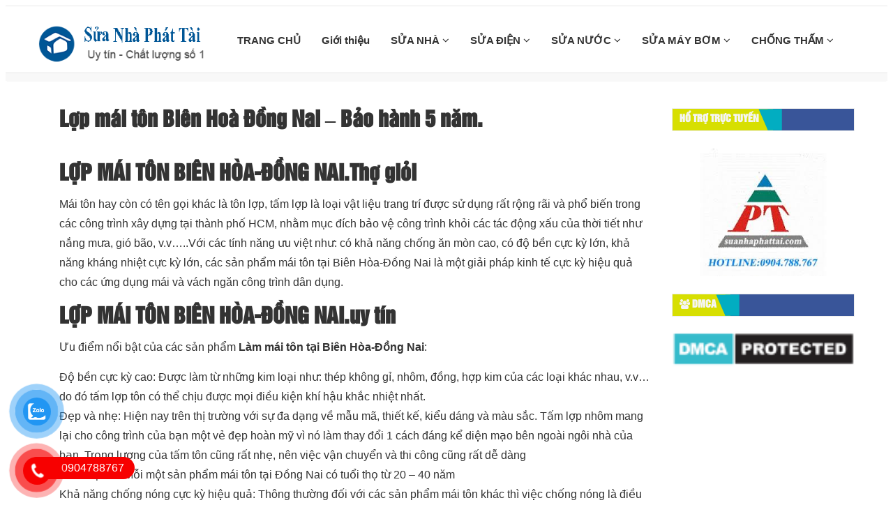

--- FILE ---
content_type: text/html; charset=UTF-8
request_url: https://suanhaphattai.com/lop-mai-ton-bien-hoa-dong-nai.html
body_size: 14802
content:
<!DOCTYPE html>

<html lang="vi">



<head>

    <meta charset="utf-8" />

    <meta name="viewport" content="width=device-width, initial-scale=1.0">

    <meta name="theme-color" content="#fff"/>

    
    <link rel="icon" href="https://suanhaphattai.com/wp-content/uploads/2022/11/logo-phat-tai.png" type="image/x-icon" />

    <link rel="apple-touch-icon" sizes="180x180" href="https://suanhaphattai.com/wp-content/uploads/2022/11/logo-phat-tai.png">

    <link href="https://suanhaphattai.com/wp-content/themes/dichvusuachuanha.vn/assets/css/font-awesome.css" rel="stylesheet">

    <link href="https://suanhaphattai.com/wp-content/themes/dichvusuachuanha.vn/assets/css/b-gird.css" rel="stylesheet">

    <link rel="stylesheet" type="text/css" href="https://suanhaphattai.com/wp-content/themes/dichvusuachuanha.vn/assets/css/slick.css">

    <link rel="stylesheet" href="https://suanhaphattai.com/wp-content/themes/dichvusuachuanha.vn/assets/css/jquery.fancybox.css" type="text/css"/>

    <link href="https://suanhaphattai.com/wp-content/themes/dichvusuachuanha.vn/assets/css/jquery.mobile-menu.css" rel="stylesheet" type="text/css" />

    <link href="https://suanhaphattai.com/wp-content/themes/dichvusuachuanha.vn/assets/css/slick-theme.css" rel="stylesheet" type="text/css" />

    <link href="https://suanhaphattai.com/wp-content/themes/dichvusuachuanha.vn/assets/css/style.css" rel="stylesheet">

    <link href="https://suanhaphattai.com/wp-content/themes/dichvusuachuanha.vn/style.css" rel="stylesheet">

<link href="https://suanhaphattai.com/wp-content/themes/dichvusuachuanha.vn/assets/css/footer.css" rel="stylesheet">

<link href="https://suanhaphattai.com/wp-content/themes/dichvusuachuanha.vn/assets/css/cauhoi.css" rel="stylesheet">

<link href="https://suanhaphattai.com/wp-content/themes/dichvusuachuanha.vn/assets/editor/editor-style.css" rel="stylesheet">

    <link rel="preconnect" href="https://hungthinh-84a6.kxcdn.com">

    <link rel="preconnect" href="https://www.google-analytics.com">
    <script data-ad-client="ca-pub-6516191389006996" async src="https://pagead2.googlesyndication.com/pagead/js/adsbygoogle.js"></script>
    <meta name='robots' content='index, follow, max-image-preview:large, max-snippet:-1, max-video-preview:-1' />

	<!-- This site is optimized with the Yoast SEO Premium plugin v19.3 (Yoast SEO v19.7) - https://yoast.com/wordpress/plugins/seo/ -->
	<meta name="description" content="LỢP MÁI TÔN BIÊN HÒA-ĐỒNG NAI. 0904.788.767 - 0904.712.737 chúng tôi là một trong những đơn vị hàng đầu với hơn 10 năm kinh nghiệm ..." />
	<link rel="canonical" href="https://suanhaphattai.com/lop-mai-ton-bien-hoa-dong-nai.html" />
	<meta property="og:locale" content="vi_VN" />
	<meta property="og:type" content="article" />
	<meta property="og:title" content="Lợp mái tôn Biên Hoà Đồng Nai - Bảo hành 5 năm." />
	<meta property="og:description" content="LỢP MÁI TÔN BIÊN HÒA-ĐỒNG NAI. 0904.788.767 - 0904.712.737 chúng tôi là một trong những đơn vị hàng đầu với hơn 10 năm kinh nghiệm ..." />
	<meta property="og:url" content="https://suanhaphattai.com/lop-mai-ton-bien-hoa-dong-nai.html" />
	<meta property="og:site_name" content="Công Ty Sửa Nhà Phát Tài" />
	<meta property="article:published_time" content="2021-07-03T18:34:32+00:00" />
	<meta property="article:modified_time" content="2021-08-18T09:25:23+00:00" />
	<meta property="og:image" content="https://suanhaphattai.com/wp-content/uploads/2018/04/30184464_584068208624796_979224626_n.jpg" />
	<meta property="og:image:width" content="960" />
	<meta property="og:image:height" content="540" />
	<meta property="og:image:type" content="image/jpeg" />
	<meta name="author" content="phattai2022" />
	<meta name="twitter:card" content="summary" />
	<script type="application/ld+json" class="yoast-schema-graph">{"@context":"https://schema.org","@graph":[{"@type":"WebPage","@id":"https://suanhaphattai.com/lop-mai-ton-bien-hoa-dong-nai.html","url":"https://suanhaphattai.com/lop-mai-ton-bien-hoa-dong-nai.html","name":"Lợp mái tôn Biên Hoà Đồng Nai - Bảo hành 5 năm.","isPartOf":{"@id":"https://suanhaphattai.com/#website"},"primaryImageOfPage":{"@id":"https://suanhaphattai.com/lop-mai-ton-bien-hoa-dong-nai.html#primaryimage"},"image":{"@id":"https://suanhaphattai.com/lop-mai-ton-bien-hoa-dong-nai.html#primaryimage"},"thumbnailUrl":"https://suanhaphattai.com/wp-content/uploads/2018/04/30184464_584068208624796_979224626_n.jpg","datePublished":"2021-07-03T18:34:32+00:00","dateModified":"2021-08-18T09:25:23+00:00","author":{"@id":"https://suanhaphattai.com/#/schema/person/b786671c9f24204a1b6e2d29b2934a37"},"description":"LỢP MÁI TÔN BIÊN HÒA-ĐỒNG NAI. 0904.788.767 - 0904.712.737 chúng tôi là một trong những đơn vị hàng đầu với hơn 10 năm kinh nghiệm ...","breadcrumb":{"@id":"https://suanhaphattai.com/lop-mai-ton-bien-hoa-dong-nai.html#breadcrumb"},"inLanguage":"vi","potentialAction":[{"@type":"ReadAction","target":["https://suanhaphattai.com/lop-mai-ton-bien-hoa-dong-nai.html"]}]},{"@type":"ImageObject","inLanguage":"vi","@id":"https://suanhaphattai.com/lop-mai-ton-bien-hoa-dong-nai.html#primaryimage","url":"https://suanhaphattai.com/wp-content/uploads/2018/04/30184464_584068208624796_979224626_n.jpg","contentUrl":"https://suanhaphattai.com/wp-content/uploads/2018/04/30184464_584068208624796_979224626_n.jpg","width":960,"height":540,"caption":"LỢP MÁI TÔN BIÊN HÒA-ĐỒNG NAI"},{"@type":"BreadcrumbList","@id":"https://suanhaphattai.com/lop-mai-ton-bien-hoa-dong-nai.html#breadcrumb","itemListElement":[{"@type":"ListItem","position":1,"name":"Home","item":"https://suanhaphattai.com/"},{"@type":"ListItem","position":2,"name":"Lợp mái tôn Biên Hoà Đồng Nai &#8211; Bảo hành 5 năm."}]},{"@type":"WebSite","@id":"https://suanhaphattai.com/#website","url":"https://suanhaphattai.com/","name":"Công Ty Sửa Nhà Phát Tài","description":"Sửa nhà, Sơn nhà, Chống Thấm, Chống Dột...","potentialAction":[{"@type":"SearchAction","target":{"@type":"EntryPoint","urlTemplate":"https://suanhaphattai.com/?s={search_term_string}"},"query-input":"required name=search_term_string"}],"inLanguage":"vi"},{"@type":"Person","@id":"https://suanhaphattai.com/#/schema/person/b786671c9f24204a1b6e2d29b2934a37","name":"phattai2022","image":{"@type":"ImageObject","inLanguage":"vi","@id":"https://suanhaphattai.com/#/schema/person/image/","url":"https://secure.gravatar.com/avatar/cf4e409feec26e86cec33520971b045aaed5d787d919629d5823fcf351193c85?s=96&d=mm&r=g","contentUrl":"https://secure.gravatar.com/avatar/cf4e409feec26e86cec33520971b045aaed5d787d919629d5823fcf351193c85?s=96&d=mm&r=g","caption":"phattai2022"},"url":"https://suanhaphattai.com/author/phattai2022"}]}</script>
	<!-- / Yoast SEO Premium plugin. -->


<link rel="alternate" type="application/rss+xml" title="Công Ty Sửa Nhà Phát Tài &raquo; Lợp mái tôn Biên Hoà Đồng Nai &#8211; Bảo hành 5 năm. Dòng bình luận" href="https://suanhaphattai.com/lop-mai-ton-bien-hoa-dong-nai.html/feed" />
<link rel="alternate" title="oNhúng (JSON)" type="application/json+oembed" href="https://suanhaphattai.com/wp-json/oembed/1.0/embed?url=https%3A%2F%2Fsuanhaphattai.com%2Flop-mai-ton-bien-hoa-dong-nai.html" />
<link rel="alternate" title="oNhúng (XML)" type="text/xml+oembed" href="https://suanhaphattai.com/wp-json/oembed/1.0/embed?url=https%3A%2F%2Fsuanhaphattai.com%2Flop-mai-ton-bien-hoa-dong-nai.html&#038;format=xml" />
<style id='wp-img-auto-sizes-contain-inline-css' type='text/css'>
img:is([sizes=auto i],[sizes^="auto," i]){contain-intrinsic-size:3000px 1500px}
/*# sourceURL=wp-img-auto-sizes-contain-inline-css */
</style>
<style id='wp-block-library-inline-css' type='text/css'>
:root{--wp-block-synced-color:#7a00df;--wp-block-synced-color--rgb:122,0,223;--wp-bound-block-color:var(--wp-block-synced-color);--wp-editor-canvas-background:#ddd;--wp-admin-theme-color:#007cba;--wp-admin-theme-color--rgb:0,124,186;--wp-admin-theme-color-darker-10:#006ba1;--wp-admin-theme-color-darker-10--rgb:0,107,160.5;--wp-admin-theme-color-darker-20:#005a87;--wp-admin-theme-color-darker-20--rgb:0,90,135;--wp-admin-border-width-focus:2px}@media (min-resolution:192dpi){:root{--wp-admin-border-width-focus:1.5px}}.wp-element-button{cursor:pointer}:root .has-very-light-gray-background-color{background-color:#eee}:root .has-very-dark-gray-background-color{background-color:#313131}:root .has-very-light-gray-color{color:#eee}:root .has-very-dark-gray-color{color:#313131}:root .has-vivid-green-cyan-to-vivid-cyan-blue-gradient-background{background:linear-gradient(135deg,#00d084,#0693e3)}:root .has-purple-crush-gradient-background{background:linear-gradient(135deg,#34e2e4,#4721fb 50%,#ab1dfe)}:root .has-hazy-dawn-gradient-background{background:linear-gradient(135deg,#faaca8,#dad0ec)}:root .has-subdued-olive-gradient-background{background:linear-gradient(135deg,#fafae1,#67a671)}:root .has-atomic-cream-gradient-background{background:linear-gradient(135deg,#fdd79a,#004a59)}:root .has-nightshade-gradient-background{background:linear-gradient(135deg,#330968,#31cdcf)}:root .has-midnight-gradient-background{background:linear-gradient(135deg,#020381,#2874fc)}:root{--wp--preset--font-size--normal:16px;--wp--preset--font-size--huge:42px}.has-regular-font-size{font-size:1em}.has-larger-font-size{font-size:2.625em}.has-normal-font-size{font-size:var(--wp--preset--font-size--normal)}.has-huge-font-size{font-size:var(--wp--preset--font-size--huge)}.has-text-align-center{text-align:center}.has-text-align-left{text-align:left}.has-text-align-right{text-align:right}.has-fit-text{white-space:nowrap!important}#end-resizable-editor-section{display:none}.aligncenter{clear:both}.items-justified-left{justify-content:flex-start}.items-justified-center{justify-content:center}.items-justified-right{justify-content:flex-end}.items-justified-space-between{justify-content:space-between}.screen-reader-text{border:0;clip-path:inset(50%);height:1px;margin:-1px;overflow:hidden;padding:0;position:absolute;width:1px;word-wrap:normal!important}.screen-reader-text:focus{background-color:#ddd;clip-path:none;color:#444;display:block;font-size:1em;height:auto;left:5px;line-height:normal;padding:15px 23px 14px;text-decoration:none;top:5px;width:auto;z-index:100000}html :where(.has-border-color){border-style:solid}html :where([style*=border-top-color]){border-top-style:solid}html :where([style*=border-right-color]){border-right-style:solid}html :where([style*=border-bottom-color]){border-bottom-style:solid}html :where([style*=border-left-color]){border-left-style:solid}html :where([style*=border-width]){border-style:solid}html :where([style*=border-top-width]){border-top-style:solid}html :where([style*=border-right-width]){border-right-style:solid}html :where([style*=border-bottom-width]){border-bottom-style:solid}html :where([style*=border-left-width]){border-left-style:solid}html :where(img[class*=wp-image-]){height:auto;max-width:100%}:where(figure){margin:0 0 1em}html :where(.is-position-sticky){--wp-admin--admin-bar--position-offset:var(--wp-admin--admin-bar--height,0px)}@media screen and (max-width:600px){html :where(.is-position-sticky){--wp-admin--admin-bar--position-offset:0px}}

/*# sourceURL=wp-block-library-inline-css */
</style><style id='wp-block-image-inline-css' type='text/css'>
.wp-block-image>a,.wp-block-image>figure>a{display:inline-block}.wp-block-image img{box-sizing:border-box;height:auto;max-width:100%;vertical-align:bottom}@media not (prefers-reduced-motion){.wp-block-image img.hide{visibility:hidden}.wp-block-image img.show{animation:show-content-image .4s}}.wp-block-image[style*=border-radius] img,.wp-block-image[style*=border-radius]>a{border-radius:inherit}.wp-block-image.has-custom-border img{box-sizing:border-box}.wp-block-image.aligncenter{text-align:center}.wp-block-image.alignfull>a,.wp-block-image.alignwide>a{width:100%}.wp-block-image.alignfull img,.wp-block-image.alignwide img{height:auto;width:100%}.wp-block-image .aligncenter,.wp-block-image .alignleft,.wp-block-image .alignright,.wp-block-image.aligncenter,.wp-block-image.alignleft,.wp-block-image.alignright{display:table}.wp-block-image .aligncenter>figcaption,.wp-block-image .alignleft>figcaption,.wp-block-image .alignright>figcaption,.wp-block-image.aligncenter>figcaption,.wp-block-image.alignleft>figcaption,.wp-block-image.alignright>figcaption{caption-side:bottom;display:table-caption}.wp-block-image .alignleft{float:left;margin:.5em 1em .5em 0}.wp-block-image .alignright{float:right;margin:.5em 0 .5em 1em}.wp-block-image .aligncenter{margin-left:auto;margin-right:auto}.wp-block-image :where(figcaption){margin-bottom:1em;margin-top:.5em}.wp-block-image.is-style-circle-mask img{border-radius:9999px}@supports ((-webkit-mask-image:none) or (mask-image:none)) or (-webkit-mask-image:none){.wp-block-image.is-style-circle-mask img{border-radius:0;-webkit-mask-image:url('data:image/svg+xml;utf8,<svg viewBox="0 0 100 100" xmlns="http://www.w3.org/2000/svg"><circle cx="50" cy="50" r="50"/></svg>');mask-image:url('data:image/svg+xml;utf8,<svg viewBox="0 0 100 100" xmlns="http://www.w3.org/2000/svg"><circle cx="50" cy="50" r="50"/></svg>');mask-mode:alpha;-webkit-mask-position:center;mask-position:center;-webkit-mask-repeat:no-repeat;mask-repeat:no-repeat;-webkit-mask-size:contain;mask-size:contain}}:root :where(.wp-block-image.is-style-rounded img,.wp-block-image .is-style-rounded img){border-radius:9999px}.wp-block-image figure{margin:0}.wp-lightbox-container{display:flex;flex-direction:column;position:relative}.wp-lightbox-container img{cursor:zoom-in}.wp-lightbox-container img:hover+button{opacity:1}.wp-lightbox-container button{align-items:center;backdrop-filter:blur(16px) saturate(180%);background-color:#5a5a5a40;border:none;border-radius:4px;cursor:zoom-in;display:flex;height:20px;justify-content:center;opacity:0;padding:0;position:absolute;right:16px;text-align:center;top:16px;width:20px;z-index:100}@media not (prefers-reduced-motion){.wp-lightbox-container button{transition:opacity .2s ease}}.wp-lightbox-container button:focus-visible{outline:3px auto #5a5a5a40;outline:3px auto -webkit-focus-ring-color;outline-offset:3px}.wp-lightbox-container button:hover{cursor:pointer;opacity:1}.wp-lightbox-container button:focus{opacity:1}.wp-lightbox-container button:focus,.wp-lightbox-container button:hover,.wp-lightbox-container button:not(:hover):not(:active):not(.has-background){background-color:#5a5a5a40;border:none}.wp-lightbox-overlay{box-sizing:border-box;cursor:zoom-out;height:100vh;left:0;overflow:hidden;position:fixed;top:0;visibility:hidden;width:100%;z-index:100000}.wp-lightbox-overlay .close-button{align-items:center;cursor:pointer;display:flex;justify-content:center;min-height:40px;min-width:40px;padding:0;position:absolute;right:calc(env(safe-area-inset-right) + 16px);top:calc(env(safe-area-inset-top) + 16px);z-index:5000000}.wp-lightbox-overlay .close-button:focus,.wp-lightbox-overlay .close-button:hover,.wp-lightbox-overlay .close-button:not(:hover):not(:active):not(.has-background){background:none;border:none}.wp-lightbox-overlay .lightbox-image-container{height:var(--wp--lightbox-container-height);left:50%;overflow:hidden;position:absolute;top:50%;transform:translate(-50%,-50%);transform-origin:top left;width:var(--wp--lightbox-container-width);z-index:9999999999}.wp-lightbox-overlay .wp-block-image{align-items:center;box-sizing:border-box;display:flex;height:100%;justify-content:center;margin:0;position:relative;transform-origin:0 0;width:100%;z-index:3000000}.wp-lightbox-overlay .wp-block-image img{height:var(--wp--lightbox-image-height);min-height:var(--wp--lightbox-image-height);min-width:var(--wp--lightbox-image-width);width:var(--wp--lightbox-image-width)}.wp-lightbox-overlay .wp-block-image figcaption{display:none}.wp-lightbox-overlay button{background:none;border:none}.wp-lightbox-overlay .scrim{background-color:#fff;height:100%;opacity:.9;position:absolute;width:100%;z-index:2000000}.wp-lightbox-overlay.active{visibility:visible}@media not (prefers-reduced-motion){.wp-lightbox-overlay.active{animation:turn-on-visibility .25s both}.wp-lightbox-overlay.active img{animation:turn-on-visibility .35s both}.wp-lightbox-overlay.show-closing-animation:not(.active){animation:turn-off-visibility .35s both}.wp-lightbox-overlay.show-closing-animation:not(.active) img{animation:turn-off-visibility .25s both}.wp-lightbox-overlay.zoom.active{animation:none;opacity:1;visibility:visible}.wp-lightbox-overlay.zoom.active .lightbox-image-container{animation:lightbox-zoom-in .4s}.wp-lightbox-overlay.zoom.active .lightbox-image-container img{animation:none}.wp-lightbox-overlay.zoom.active .scrim{animation:turn-on-visibility .4s forwards}.wp-lightbox-overlay.zoom.show-closing-animation:not(.active){animation:none}.wp-lightbox-overlay.zoom.show-closing-animation:not(.active) .lightbox-image-container{animation:lightbox-zoom-out .4s}.wp-lightbox-overlay.zoom.show-closing-animation:not(.active) .lightbox-image-container img{animation:none}.wp-lightbox-overlay.zoom.show-closing-animation:not(.active) .scrim{animation:turn-off-visibility .4s forwards}}@keyframes show-content-image{0%{visibility:hidden}99%{visibility:hidden}to{visibility:visible}}@keyframes turn-on-visibility{0%{opacity:0}to{opacity:1}}@keyframes turn-off-visibility{0%{opacity:1;visibility:visible}99%{opacity:0;visibility:visible}to{opacity:0;visibility:hidden}}@keyframes lightbox-zoom-in{0%{transform:translate(calc((-100vw + var(--wp--lightbox-scrollbar-width))/2 + var(--wp--lightbox-initial-left-position)),calc(-50vh + var(--wp--lightbox-initial-top-position))) scale(var(--wp--lightbox-scale))}to{transform:translate(-50%,-50%) scale(1)}}@keyframes lightbox-zoom-out{0%{transform:translate(-50%,-50%) scale(1);visibility:visible}99%{visibility:visible}to{transform:translate(calc((-100vw + var(--wp--lightbox-scrollbar-width))/2 + var(--wp--lightbox-initial-left-position)),calc(-50vh + var(--wp--lightbox-initial-top-position))) scale(var(--wp--lightbox-scale));visibility:hidden}}
/*# sourceURL=https://suanhaphattai.com/wp-includes/blocks/image/style.min.css */
</style>
<style id='global-styles-inline-css' type='text/css'>
:root{--wp--preset--aspect-ratio--square: 1;--wp--preset--aspect-ratio--4-3: 4/3;--wp--preset--aspect-ratio--3-4: 3/4;--wp--preset--aspect-ratio--3-2: 3/2;--wp--preset--aspect-ratio--2-3: 2/3;--wp--preset--aspect-ratio--16-9: 16/9;--wp--preset--aspect-ratio--9-16: 9/16;--wp--preset--color--black: #000000;--wp--preset--color--cyan-bluish-gray: #abb8c3;--wp--preset--color--white: #ffffff;--wp--preset--color--pale-pink: #f78da7;--wp--preset--color--vivid-red: #cf2e2e;--wp--preset--color--luminous-vivid-orange: #ff6900;--wp--preset--color--luminous-vivid-amber: #fcb900;--wp--preset--color--light-green-cyan: #7bdcb5;--wp--preset--color--vivid-green-cyan: #00d084;--wp--preset--color--pale-cyan-blue: #8ed1fc;--wp--preset--color--vivid-cyan-blue: #0693e3;--wp--preset--color--vivid-purple: #9b51e0;--wp--preset--gradient--vivid-cyan-blue-to-vivid-purple: linear-gradient(135deg,rgb(6,147,227) 0%,rgb(155,81,224) 100%);--wp--preset--gradient--light-green-cyan-to-vivid-green-cyan: linear-gradient(135deg,rgb(122,220,180) 0%,rgb(0,208,130) 100%);--wp--preset--gradient--luminous-vivid-amber-to-luminous-vivid-orange: linear-gradient(135deg,rgb(252,185,0) 0%,rgb(255,105,0) 100%);--wp--preset--gradient--luminous-vivid-orange-to-vivid-red: linear-gradient(135deg,rgb(255,105,0) 0%,rgb(207,46,46) 100%);--wp--preset--gradient--very-light-gray-to-cyan-bluish-gray: linear-gradient(135deg,rgb(238,238,238) 0%,rgb(169,184,195) 100%);--wp--preset--gradient--cool-to-warm-spectrum: linear-gradient(135deg,rgb(74,234,220) 0%,rgb(151,120,209) 20%,rgb(207,42,186) 40%,rgb(238,44,130) 60%,rgb(251,105,98) 80%,rgb(254,248,76) 100%);--wp--preset--gradient--blush-light-purple: linear-gradient(135deg,rgb(255,206,236) 0%,rgb(152,150,240) 100%);--wp--preset--gradient--blush-bordeaux: linear-gradient(135deg,rgb(254,205,165) 0%,rgb(254,45,45) 50%,rgb(107,0,62) 100%);--wp--preset--gradient--luminous-dusk: linear-gradient(135deg,rgb(255,203,112) 0%,rgb(199,81,192) 50%,rgb(65,88,208) 100%);--wp--preset--gradient--pale-ocean: linear-gradient(135deg,rgb(255,245,203) 0%,rgb(182,227,212) 50%,rgb(51,167,181) 100%);--wp--preset--gradient--electric-grass: linear-gradient(135deg,rgb(202,248,128) 0%,rgb(113,206,126) 100%);--wp--preset--gradient--midnight: linear-gradient(135deg,rgb(2,3,129) 0%,rgb(40,116,252) 100%);--wp--preset--font-size--small: 13px;--wp--preset--font-size--medium: 20px;--wp--preset--font-size--large: 36px;--wp--preset--font-size--x-large: 42px;--wp--preset--spacing--20: 0.44rem;--wp--preset--spacing--30: 0.67rem;--wp--preset--spacing--40: 1rem;--wp--preset--spacing--50: 1.5rem;--wp--preset--spacing--60: 2.25rem;--wp--preset--spacing--70: 3.38rem;--wp--preset--spacing--80: 5.06rem;--wp--preset--shadow--natural: 6px 6px 9px rgba(0, 0, 0, 0.2);--wp--preset--shadow--deep: 12px 12px 50px rgba(0, 0, 0, 0.4);--wp--preset--shadow--sharp: 6px 6px 0px rgba(0, 0, 0, 0.2);--wp--preset--shadow--outlined: 6px 6px 0px -3px rgb(255, 255, 255), 6px 6px rgb(0, 0, 0);--wp--preset--shadow--crisp: 6px 6px 0px rgb(0, 0, 0);}:where(.is-layout-flex){gap: 0.5em;}:where(.is-layout-grid){gap: 0.5em;}body .is-layout-flex{display: flex;}.is-layout-flex{flex-wrap: wrap;align-items: center;}.is-layout-flex > :is(*, div){margin: 0;}body .is-layout-grid{display: grid;}.is-layout-grid > :is(*, div){margin: 0;}:where(.wp-block-columns.is-layout-flex){gap: 2em;}:where(.wp-block-columns.is-layout-grid){gap: 2em;}:where(.wp-block-post-template.is-layout-flex){gap: 1.25em;}:where(.wp-block-post-template.is-layout-grid){gap: 1.25em;}.has-black-color{color: var(--wp--preset--color--black) !important;}.has-cyan-bluish-gray-color{color: var(--wp--preset--color--cyan-bluish-gray) !important;}.has-white-color{color: var(--wp--preset--color--white) !important;}.has-pale-pink-color{color: var(--wp--preset--color--pale-pink) !important;}.has-vivid-red-color{color: var(--wp--preset--color--vivid-red) !important;}.has-luminous-vivid-orange-color{color: var(--wp--preset--color--luminous-vivid-orange) !important;}.has-luminous-vivid-amber-color{color: var(--wp--preset--color--luminous-vivid-amber) !important;}.has-light-green-cyan-color{color: var(--wp--preset--color--light-green-cyan) !important;}.has-vivid-green-cyan-color{color: var(--wp--preset--color--vivid-green-cyan) !important;}.has-pale-cyan-blue-color{color: var(--wp--preset--color--pale-cyan-blue) !important;}.has-vivid-cyan-blue-color{color: var(--wp--preset--color--vivid-cyan-blue) !important;}.has-vivid-purple-color{color: var(--wp--preset--color--vivid-purple) !important;}.has-black-background-color{background-color: var(--wp--preset--color--black) !important;}.has-cyan-bluish-gray-background-color{background-color: var(--wp--preset--color--cyan-bluish-gray) !important;}.has-white-background-color{background-color: var(--wp--preset--color--white) !important;}.has-pale-pink-background-color{background-color: var(--wp--preset--color--pale-pink) !important;}.has-vivid-red-background-color{background-color: var(--wp--preset--color--vivid-red) !important;}.has-luminous-vivid-orange-background-color{background-color: var(--wp--preset--color--luminous-vivid-orange) !important;}.has-luminous-vivid-amber-background-color{background-color: var(--wp--preset--color--luminous-vivid-amber) !important;}.has-light-green-cyan-background-color{background-color: var(--wp--preset--color--light-green-cyan) !important;}.has-vivid-green-cyan-background-color{background-color: var(--wp--preset--color--vivid-green-cyan) !important;}.has-pale-cyan-blue-background-color{background-color: var(--wp--preset--color--pale-cyan-blue) !important;}.has-vivid-cyan-blue-background-color{background-color: var(--wp--preset--color--vivid-cyan-blue) !important;}.has-vivid-purple-background-color{background-color: var(--wp--preset--color--vivid-purple) !important;}.has-black-border-color{border-color: var(--wp--preset--color--black) !important;}.has-cyan-bluish-gray-border-color{border-color: var(--wp--preset--color--cyan-bluish-gray) !important;}.has-white-border-color{border-color: var(--wp--preset--color--white) !important;}.has-pale-pink-border-color{border-color: var(--wp--preset--color--pale-pink) !important;}.has-vivid-red-border-color{border-color: var(--wp--preset--color--vivid-red) !important;}.has-luminous-vivid-orange-border-color{border-color: var(--wp--preset--color--luminous-vivid-orange) !important;}.has-luminous-vivid-amber-border-color{border-color: var(--wp--preset--color--luminous-vivid-amber) !important;}.has-light-green-cyan-border-color{border-color: var(--wp--preset--color--light-green-cyan) !important;}.has-vivid-green-cyan-border-color{border-color: var(--wp--preset--color--vivid-green-cyan) !important;}.has-pale-cyan-blue-border-color{border-color: var(--wp--preset--color--pale-cyan-blue) !important;}.has-vivid-cyan-blue-border-color{border-color: var(--wp--preset--color--vivid-cyan-blue) !important;}.has-vivid-purple-border-color{border-color: var(--wp--preset--color--vivid-purple) !important;}.has-vivid-cyan-blue-to-vivid-purple-gradient-background{background: var(--wp--preset--gradient--vivid-cyan-blue-to-vivid-purple) !important;}.has-light-green-cyan-to-vivid-green-cyan-gradient-background{background: var(--wp--preset--gradient--light-green-cyan-to-vivid-green-cyan) !important;}.has-luminous-vivid-amber-to-luminous-vivid-orange-gradient-background{background: var(--wp--preset--gradient--luminous-vivid-amber-to-luminous-vivid-orange) !important;}.has-luminous-vivid-orange-to-vivid-red-gradient-background{background: var(--wp--preset--gradient--luminous-vivid-orange-to-vivid-red) !important;}.has-very-light-gray-to-cyan-bluish-gray-gradient-background{background: var(--wp--preset--gradient--very-light-gray-to-cyan-bluish-gray) !important;}.has-cool-to-warm-spectrum-gradient-background{background: var(--wp--preset--gradient--cool-to-warm-spectrum) !important;}.has-blush-light-purple-gradient-background{background: var(--wp--preset--gradient--blush-light-purple) !important;}.has-blush-bordeaux-gradient-background{background: var(--wp--preset--gradient--blush-bordeaux) !important;}.has-luminous-dusk-gradient-background{background: var(--wp--preset--gradient--luminous-dusk) !important;}.has-pale-ocean-gradient-background{background: var(--wp--preset--gradient--pale-ocean) !important;}.has-electric-grass-gradient-background{background: var(--wp--preset--gradient--electric-grass) !important;}.has-midnight-gradient-background{background: var(--wp--preset--gradient--midnight) !important;}.has-small-font-size{font-size: var(--wp--preset--font-size--small) !important;}.has-medium-font-size{font-size: var(--wp--preset--font-size--medium) !important;}.has-large-font-size{font-size: var(--wp--preset--font-size--large) !important;}.has-x-large-font-size{font-size: var(--wp--preset--font-size--x-large) !important;}
/*# sourceURL=global-styles-inline-css */
</style>

<style id='classic-theme-styles-inline-css' type='text/css'>
/*! This file is auto-generated */
.wp-block-button__link{color:#fff;background-color:#32373c;border-radius:9999px;box-shadow:none;text-decoration:none;padding:calc(.667em + 2px) calc(1.333em + 2px);font-size:1.125em}.wp-block-file__button{background:#32373c;color:#fff;text-decoration:none}
/*# sourceURL=/wp-includes/css/classic-themes.min.css */
</style>
<link rel='stylesheet' id='pzf-style-css' href='https://suanhaphattai.com/wp-content/plugins/button-contact-vr/legacy/css/style.css' type='text/css' media='all' />
<link rel="https://api.w.org/" href="https://suanhaphattai.com/wp-json/" /><link rel="alternate" title="JSON" type="application/json" href="https://suanhaphattai.com/wp-json/wp/v2/posts/3281" /><link rel="EditURI" type="application/rsd+xml" title="RSD" href="https://suanhaphattai.com/xmlrpc.php?rsd" />
<!-- Google Tag Manager -->
<script>(function(w,d,s,l,i){w[l]=w[l]||[];w[l].push({'gtm.start':
new Date().getTime(),event:'gtm.js'});var f=d.getElementsByTagName(s)[0],
j=d.createElement(s),dl=l!='dataLayer'?'&l='+l:'';j.async=true;j.src=
'https://www.googletagmanager.com/gtm.js?id='+i+dl;f.parentNode.insertBefore(j,f);
})(window,document,'script','dataLayer','GTM-KQCD57G');</script>
<!-- End Google Tag Manager -->
<script async src="https://pagead2.googlesyndication.com/pagead/js/adsbygoogle.js?client=ca-pub-8175654586003186"
     crossorigin="anonymous"></script>

</head>

<body data-rsssl=1>




<section id="mu-menu">

    <nav class="navbar navbar-default" role="navigation">

        <div class="container">

            <div class="navbar-header">

                <!-- FOR MOBILE VIEW COLLAPSED BUTTON -->

                <button type="button" class="navbar-toggle collapsed mm-toggle" name="menu">

                    <span class="sr-only">Toggle navigation</span>

                    <span class="icon-bar"></span>

                    <span class="icon-bar"></span>

                    <span class="icon-bar"></span>

                    <span class="icon-bar"></span>

                </button>

                <!-- LOGO -->

                <!-- TEXT BASED LOGO -->

                
                <a href="https://suanhaphattai.com" class="navbar-brand"">

                    <img src="https://suanhaphattai.com/wp-content/uploads/2022/11/logo-phat-tai.png" alt="logo">

                </a>



                <!-- IMG BASED LOGO  -->

                <!-- <a class="navbar-brand" href="index.html"><img src="assets/img/logo.png" alt="logo"></a> -->

            </div>

            <div id="navbar" class="navbar-collapse collapse" itemscope="itemscope" itemtype="https://schema.org/SiteNavigationElement">



                <nav class="header-nav"><ul id="top-menu" class="nav navbar-nav navbar-right main-nav"><li id="menu-item-13" class="menu-item menu-item-type-custom menu-item-object-custom menu-item-home menu-item-13"><a title="TRANG CHỦ" href="https://suanhaphattai.com/">TRANG CHỦ</a></a></li>
<li id="menu-item-3708" class="menu-item menu-item-type-post_type menu-item-object-page menu-item-3708"><a title="Giới thiệu" href="https://suanhaphattai.com/gioi-thieu">Giới thiệu</a></a></li>
<li id="menu-item-8" class="menu-item menu-item-type-taxonomy menu-item-object-category menu-item-has-children menu-item-8 dropdown"><a title="SỬA NHÀ" href="https://suanhaphattai.com/sua-chua-nha" data-toggle="dropdown" class="dropdown-toggle" aria-haspopup="true">SỬA NHÀ <span class="mobi fa fa-angle-down" aria-hidden="true"></span></a></a>
<ul role="menu" class=" dropdown-menu">
	<li id="menu-item-3714" class="menu-item menu-item-type-custom menu-item-object-custom menu-item-3714"><a title="Sửa Nhà Tại TPHCM" href="https://suanhaphattai.com/sua-nha-tai-tphcm">Sửa Nhà Tại TPHCM</a></a></li>
	<li id="menu-item-25" class="menu-item menu-item-type-taxonomy menu-item-object-category menu-item-25"><a title="SỬA NHÀ TẠI DĨ AN" href="https://suanhaphattai.com/sua-nha-tai-di-an">SỬA NHÀ TẠI DĨ AN</a></a></li>
	<li id="menu-item-329" class="menu-item menu-item-type-taxonomy menu-item-object-category current-post-ancestor current-menu-parent current-post-parent menu-item-329"><a title="Sửa nhà tại Biên Hòa" href="https://suanhaphattai.com/sua-nha-tai-bien-hoa">Sửa nhà tại Biên Hòa</a></a></li>
</ul>
</li>
<li id="menu-item-10" class="menu-item menu-item-type-taxonomy menu-item-object-category menu-item-has-children menu-item-10 dropdown"><a title="SỬA ĐIỆN" href="https://suanhaphattai.com/sua-chua-dien" data-toggle="dropdown" class="dropdown-toggle" aria-haspopup="true">SỬA ĐIỆN <span class="mobi fa fa-angle-down" aria-hidden="true"></span></a></a>
<ul role="menu" class=" dropdown-menu">
	<li id="menu-item-3716" class="menu-item menu-item-type-custom menu-item-object-custom menu-item-3716"><a title="Sửa Chữa Điện Nước" href="https://suanhaphattai.com/tho-sua-chua-dien-nuoc-tai-nha-tphcm.html">Sửa Chữa Điện Nước</a></a></li>
	<li id="menu-item-22" class="menu-item menu-item-type-taxonomy menu-item-object-category menu-item-22"><a title="SỬA CHỮA ĐIỆN TẠI TPHCM" href="https://suanhaphattai.com/sua-chua-dien-tai-tphcm">SỬA CHỮA ĐIỆN TẠI TPHCM</a></a></li>
	<li id="menu-item-28" class="menu-item menu-item-type-taxonomy menu-item-object-category menu-item-28"><a title="SỬA ĐIỆN TẠI DĨ AN" href="https://suanhaphattai.com/sua-dien-tai-di-an">SỬA ĐIỆN TẠI DĨ AN</a></a></li>
	<li id="menu-item-331" class="menu-item menu-item-type-taxonomy menu-item-object-category menu-item-331"><a title="Sửa điện tại Biên Hòa" href="https://suanhaphattai.com/sua-dien-tai-bien-hoa">Sửa điện tại Biên Hòa</a></a></li>
</ul>
</li>
<li id="menu-item-9" class="menu-item menu-item-type-taxonomy menu-item-object-category menu-item-has-children menu-item-9 dropdown"><a title="SỬA NƯỚC" href="https://suanhaphattai.com/sua-chua-nuoc" data-toggle="dropdown" class="dropdown-toggle" aria-haspopup="true">SỬA NƯỚC <span class="mobi fa fa-angle-down" aria-hidden="true"></span></a></a>
<ul role="menu" class=" dropdown-menu">
	<li id="menu-item-31" class="menu-item menu-item-type-taxonomy menu-item-object-category menu-item-31"><a title="SỬA ỐNG NƯỚC TẠI TPHCM" href="https://suanhaphattai.com/sua-ong-nuoc-tai-tphcm">SỬA ỐNG NƯỚC TẠI TPHCM</a></a></li>
	<li id="menu-item-27" class="menu-item menu-item-type-taxonomy menu-item-object-category menu-item-27"><a title="SỬA ỐNG NƯỚC TẠI DĨ AN - Sữa ống nước TPHCM" href="https://suanhaphattai.com/sua-ong-nuoc-tai-di-an">SỬA ỐNG NƯỚC TẠI DĨ AN &#8211; Sữa ống nước TPHCM</a></a></li>
	<li id="menu-item-330" class="menu-item menu-item-type-taxonomy menu-item-object-category menu-item-330"><a title="Sửa ống nước tại Biên Hòa" href="https://suanhaphattai.com/sua-ong-nuoc-tai-bien-hoa">Sửa ống nước tại Biên Hòa</a></a></li>
</ul>
</li>
<li id="menu-item-11" class="menu-item menu-item-type-taxonomy menu-item-object-category menu-item-has-children menu-item-11 dropdown"><a title="SỬA MÁY BƠM" href="https://suanhaphattai.com/sua-may-bom" data-toggle="dropdown" class="dropdown-toggle" aria-haspopup="true">SỬA MÁY BƠM <span class="mobi fa fa-angle-down" aria-hidden="true"></span></a></a>
<ul role="menu" class=" dropdown-menu">
	<li id="menu-item-3713" class="menu-item menu-item-type-custom menu-item-object-custom menu-item-3713"><a title="Sửa Chữa Máy Bơm Nước" href="https://suanhaphattai.com/tho-sua-may-bom-nuoc-tai-tphcm.html">Sửa Chữa Máy Bơm Nước</a></a></li>
</ul>
</li>
<li id="menu-item-6" class="menu-item menu-item-type-taxonomy menu-item-object-category menu-item-has-children menu-item-6 dropdown"><a title="CHỐNG THẤM" href="https://suanhaphattai.com/chong-tham" data-toggle="dropdown" class="dropdown-toggle" aria-haspopup="true">CHỐNG THẤM <span class="mobi fa fa-angle-down" aria-hidden="true"></span></a></a>
<ul role="menu" class=" dropdown-menu">
	<li id="menu-item-3718" class="menu-item menu-item-type-custom menu-item-object-custom menu-item-3718"><a title="Dịch Vụ Chống Thấm Tại Bình Dương" href="https://suanhaphattai.com/dich-vu-chong-tham-tai-binh-duong.html">Dịch Vụ Chống Thấm Tại Bình Dương</a></a></li>
	<li id="menu-item-3717" class="menu-item menu-item-type-custom menu-item-object-custom menu-item-3717"><a title="Dịch Vụ Chống Thấm Đồng Nai" href="https://suanhaphattai.com/tho-chong-tham-tai-dong-nai.html">Dịch Vụ Chống Thấm Đồng Nai</a></a></li>
	<li id="menu-item-235" class="menu-item menu-item-type-taxonomy menu-item-object-category menu-item-235"><a title="CHỐNG THẤM TẠI DĨ AN" href="https://suanhaphattai.com/chong-tham-tai-di-an">CHỐNG THẤM TẠI DĨ AN</a></a></li>
	<li id="menu-item-332" class="menu-item menu-item-type-taxonomy menu-item-object-category menu-item-332"><a title="Chống thấm tại Biên Hòa" href="https://suanhaphattai.com/chong-tham-tai-bien-hoa">Chống thấm tại Biên Hòa</a></a></li>
	<li id="menu-item-237" class="menu-item menu-item-type-taxonomy menu-item-object-category menu-item-237"><a title="CHỐNG DỘT MÁI TÔN TPHCM" href="https://suanhaphattai.com/chong-dot-mai-ton-tphcm">CHỐNG DỘT MÁI TÔN TPHCM</a></a></li>
	<li id="menu-item-236" class="menu-item menu-item-type-taxonomy menu-item-object-category menu-item-236"><a title="CHỐNG DỘT MÁI TÔN TẠI DĨ AN" href="https://suanhaphattai.com/chong-dot-mai-ton-tai-di-an">CHỐNG DỘT MÁI TÔN TẠI DĨ AN</a></a></li>
</ul>
</li>
</ul></nav>


            </div><!--/.nav-collapse -->

        </div>

    </nav>

</section>





            
        <section class="bread-crumb">
            <span class="crumb-border"></span>
            <div class="container">
                <div class="row">
                    <div class="col-xs-12 a-left">
                        <div class="breadcrumb">
                            

                        </div>
                    </div>
                </div>

            </div>

        </section>

<article class="post-content">
            <div class="container article-wraper" itemscope="" itemtype="https://schema.org/Article">
                <meta itemprop="mainEntityOfPage" content="https://suanhaphattai.com/lop-mai-ton-bien-hoa-dong-nai.html">
                <meta itemprop="description"
                      content="LỢP MÁI TÔN BIÊN HÒA-ĐỒNG NAI. 0904.788.767 - 0904.712.737 chúng tôi là một trong những đơn vị hàng đầu với hơn 10 năm kinh nghiệm ...">
                <meta itemprop="author" content="phattai2022">
                <meta itemprop="headline" content="Lợp mái tôn Biên Hoà Đồng Nai &#8211; Bảo hành 5 năm.">
                                <meta itemprop="image" content="https://suanhaphattai.com/wp-content/uploads/2018/04/30184464_584068208624796_979224626_n.jpg">
                <meta itemprop="datePublished" content="04/07/2021">
                <meta itemprop="dateModified" content="18/08/2021">
                <div itemprop="publisher" itemscope="" itemtype="https://schema.org/Organization">
                    <div itemprop="logo" itemscope="" itemtype="https://schema.org/ImageObject">

                        <meta itemprop="url" content="">
                        <meta itemprop="width" content="400">
                        <meta itemprop="height" content="60">
                    </div>
                    <meta itemprop="name" content="Delta dịch vụ">
                </div>
                <div class="wrap_background_aside padding-top-15 margin-bottom-40">
                    <div class="container">
                        <div class="row">
                            <section class="right-content col-lg-9 col-md-9 col-sm-12 col-xs-12">
                                <div class="box-heading relative">
                                </div>
                                <article class="article-main">
                                    <div class="row">
                                        <div class="col-lg-12">
                                            <div class="article-details">

                                                <div class="article-content">
                                                    <div class="rte">


                                                        <div class="tittle-single"><h1>Lợp mái tôn Biên Hoà Đồng Nai &#8211; Bảo hành 5 năm.</h1></div>


                                                        <h2>LỢP MÁI TÔN BIÊN HÒA-ĐỒNG NAI.Thợ giỏi</h2>
<p>Mái tôn hay còn có tên gọi khác là tôn lợp, tấm lợp là loại vật liệu trang trí được sử dụng rất rộng rãi và phổ biến trong các công trình xây dựng tại thành phố HCM, nhằm mục đích bảo vệ công trình khỏi các tác động xấu của thời tiết như nắng mưa, gió bão, v.v…..Với các tính năng ưu việt như: có khả năng chống ăn mòn cao, có độ bền cực kỳ lớn, khả năng kháng nhiệt cực kỳ lớn, các sản phẩm mái tôn tại Biên Hòa-Đồng Nai là một giải pháp kinh tế cực kỳ hiệu quả cho các ứng dụng mái và vách ngăn công trình dân dụng.</p>
<h2>LỢP MÁI TÔN BIÊN HÒA-ĐỒNG NAI.uy tín</h2>
<p>Ưu điểm nổi bật của các sản phẩm <strong>Làm mái tôn tại Biên Hòa-Đồng Nai</strong>:</p>
<p>Độ bền cực kỳ cao: Được làm từ những kim loại như: thép không gỉ, nhôm, đồng, hợp kim của các loại khác nhau, v.v…do đó tấm lợp tôn có thể chịu được mọi điều kiện khí hậu khắc nhiệt nhất.<br />
Đẹp và nhẹ: Hiện nay trên thị trường với sự đa dạng về mẫu mã, thiết kế, kiểu dáng và màu sắc. Tấm lợp nhôm mang lại cho công trình của bạn một vẻ đẹp hoàn mỹ vì nó làm thay đổi 1 cách đáng kể diện mạo bên ngoài ngôi nhà của bạn. Trọng lượng của tấm tôn cũng rất nhẹ, nên việc vận chuyển và thi công cũng rất dễ dàng<br />
Tuổi thọ dài: Mỗi một sản phẩm mái tôn tại Đồng Nai có tuổi thọ từ 20 – 40 năm<br />
Khả năng chống nóng cực kỳ hiệu quả: Thông thường đối với các sản phẩm mái tôn khác thì việc chống nóng là điều hoàn toàn không thể. Nhưng đối với mái tôn lạnh thì việc chống nóng rất dễ dàng và tiện lợi, và hiện nay trên thị trường cũng có rất nhiều loại tôn có thể chống nóng tùy vào từng sự lựa chọn của bạn.</p>
<p>&nbsp;</p>
<div id="attachment_3282" style="width: 629px" class="wp-caption aligncenter"><a href="https://suanhaphattai.com/thi-cong-mai-ton-tai-bien-hoa.html"><img fetchpriority="high" decoding="async" aria-describedby="caption-attachment-3282" class="wp-image-3282" src="https://suanhaphattai.com/wp-content/uploads/2018/04/30184464_584068208624796_979224626_n.jpg" alt="LỢP MÁI TÔN BIÊN HÒA-ĐỒNG NAI" width="619" height="348" srcset="https://suanhaphattai.com/wp-content/uploads/2018/04/30184464_584068208624796_979224626_n.jpg 960w, https://suanhaphattai.com/wp-content/uploads/2018/04/30184464_584068208624796_979224626_n-300x169.jpg 300w, https://suanhaphattai.com/wp-content/uploads/2018/04/30184464_584068208624796_979224626_n-768x432.jpg 768w" sizes="(max-width: 619px) 100vw, 619px" /></a><p id="caption-attachment-3282" class="wp-caption-text">LỢP MÁI TÔN BIÊN HÒA-ĐỒNG NAI</p></div>
<p>&nbsp;</p>
<h3>LỢP MÁI TÔN BIÊN HÒA-ĐỒNG NAI,chất lượng tốt</h3>
<p>Đơn vị nào uy tín và chuyên<strong> lợp mái tôn tại Biên Hòa-Đồng Nai</strong>?<br />
Giới thiệu đến bạn công ty S<strong>ửa Nhà Tại TPHCM</strong> chúng tôi là một trong những đơn vị hàng đầu với hơn 10 năm kinh nghiệm hoạt động trong lĩnh vực xây dựng và kiến trúc. Chúng tôi chuyên nhận tư vấn thiết kế, thi công xây dựng trọn gói nhà mới, sửa chữa nhà cũ, cải tạo nâng cấp nhà cấp 4, xây thêm tầng, sửa chữa văn phòng, v.v….Và đặc biệt dịch vụ thiết kế và <strong>thi công lợp mái tôn tại Đồng Nai</strong> được xem là một trong những dịch vụ cực kỳ phát triển của công ty được rất nhiều khách hàng và những chủ đầu tư lớn đánh giá rất cao về chất lượng sản phẩm cũng như phong cách làm việc cực kỳ chuyên nghiệp. Khi đến với công ty chúng tôi bạn sẽ được đội ngũ nhân viên chăm sóc khách hàng tư vấn, báo giá 1 cách chi tiết và tỉ mỉ nhất về các loại mái tôn chất lượng cao, qua đó giúp bạn có thể lựa chọn được cho công trình của mình 1 sản phẩm tốt, phù hợp với túi tiền của mình.</p>
<p>Với đội ngũ kỹ sư giàu kinh nghiệm, đội ngũ thợ thi công được đào tạo bài bản, cùng nhiều máy móc công nghệ hiện đại, công ty <strong>Thi công lợp mái tôn Đồng Nai</strong> .chúng tôi cam kết sẽ là một địa chỉ uy tín và chuyên nghiệp để bạn gửi gắm niềm tin.</p>
<p>Để việc hợp tác giữa khách hàng và công ty được diễn ra 1 các nhanh chóng và thuận lợi chúng tôi xin đưa ra bảng <a href="https://suanhaphattai.com/lop-mai-ton-nha-xuong-tai-dong-nai.html"><strong>báo giá lợp mái tôn tại Đồng Nai</strong></a> để mọi người tham khảo:<br />
Bảng Báo Giá Lợp Mái Tôn Tại Đồng Nai</p>
<p>&nbsp;</p>
<p><img decoding="async" src="https://suanhamientrung.com/wp-content/uploads/bang-gia-lop-mai-ton-tai-Da-Nang.jpg" /></p>
<p>Lưu ý:</p>
<p>Bảng giá trên chưa bao gồm thuế VAT 10%<br />
Bảng giá trên đã bao gồm công vận chuyển và thợ thi công hoàn thiện<br />
Sản phẩm được bảo hành 12 tháng<br />
Bảng giá trên có thể thay đổi tùy vào từng mùa.<br />
Quy trình làm việc của công ty<a href="https://suanhaphattai.com/"><strong> Sửa Nhà Phát Tài</strong></a> chúng tôi:<br />
Tiếp nhận thông tin khách hàng, sắp xếp lịch hẹn gặp trực tiếp<br />
Các kỹ sư và nhân viên tư vấn của công ty sẽ trực tiếp đến công trình để khảo sát và tư vấn vật liệu phù hợp để khách hàng lựa chọn<br />
Báo giá dịch vụ <a href="https://suanhaphattai.com/tho-lop-mai-ton-o-tai-dong-nai.html"><strong>lợp mái tôn trọn gói</strong></a><br />
Ký kết hợp đồng làm việc<br />
Hoàn thành khách hàng tiến hành kiểm tra, nghiệm thu và thanh lý tất cả hợp đồng cho công ty chúng tôi.<br />
Các hạng mục dịch vụ khác của<strong> công ty Thợ sữa nhà tphcm</strong> chúng tôi:</p>
<p>Thi Công Sơn Nước Đồng Nai<br />
Sửa Chữa Nhà Cấp 4<br />
Thi Công điện nước<br />
Thi Công chống thấm dột nhà<br />
Mọi thông tin chi tiết liên hệ với chúng tôi qua Hotline: <strong>0904.788.767  &#8211;  0904.712.737</strong></p>

                                                    </div>
                                                </div>
                                            </div>
                                        </div>




                                    </div>
                                </article>
                            </section>
                            <aside class="col-right sidebar col-md-3 col-xs-12 wow bounceInRight animated">

                                



    <div id="contact_widget-2" class="widget widget_contact_widget">
        <div class="blockMenu"><h4>Hổ Trợ Trực Tuyến</h4></div>
        
    </div>

<div id="block-3" class="widget_block widget_media_image mu-footer-widget">
<figure class="wp-block-image size-full"><a href="https://suanhaphattai.com/wp-content/uploads/2020/02/images.jpg"><img decoding="async" width="224" height="225" src="https://suanhaphattai.com/wp-content/uploads/2020/02/images.jpg" alt="" class="wp-image-3709" srcset="https://suanhaphattai.com/wp-content/uploads/2020/02/images.jpg 224w, https://suanhaphattai.com/wp-content/uploads/2020/02/images-150x150.jpg 150w" sizes="(max-width: 224px) 100vw, 224px" /></a></figure>
</div><div id="custom_html-9" class="widget_text widget_custom_html mu-footer-widget"><div class="blockMenu"><h4><i class="fa fa-users" aria-hidden="true"></i> DMCA</h4></div><div class="textwidget custom-html-widget"><a href="//www.dmca.com/Protection/Status.aspx?ID=41079ec5-5669-414a-9fbd-6f87f064142f" title="DMCA.com Protection Status" class="dmca-badge"> <img src ="https://images.dmca.com/Badges/dmca_protected_sml_120l.png?ID=41079ec5-5669-414a-9fbd-6f87f064142f"  alt="DMCA.com Protection Status" /></a>  <script src="https://images.dmca.com/Badges/DMCABadgeHelper.min.js"> </script></div></div><div id="block-2" class="widget_block mu-footer-widget"><p><script async="" src="https://pagead2.googlesyndication.com/pagead/js/adsbygoogle.js?client=ca-pub-8175654586003186" crossorigin="anonymous"></script><br>
<ins class="adsbygoogle" style="display:block" data-ad-format="autorelaxed" data-ad-client="ca-pub-8175654586003186" data-ad-slot="7209762527"></ins><br>
<script><br />
     (adsbygoogle = window.adsbygoogle || []).push({});<br />
</script></p></div>

                                


                            </aside>



                            <div class="section ul_listblog">
                                <div class="wrap_full_list_blog">
                                    <div class="row">

                                        <div class="col-md-12 text-center about_cont common_hedding">
                                            <div class="blockMenu"><h4>Bài Viết Liên Quan</h4></div>
                                        </div>


                                            
    <div class="item_border col-lg-3 col-md-3 col-sm-6 col-xs-12">
        <div class="item-product">
            <a class="img-product hover-img" href="https://suanhaphattai.com/bang-gia-sua-chua-nha-tron-goi.html" title="Bảng giá sửa chữa nhà trọn gói uy tín TP.HCM, Bình Dương Đồng Nai 2023">

                <img width="300" height="225" src="https://suanhaphattai.com/wp-content/uploads/2016/07/painthouse-300x225.jpg" class="img-responsive center-block lazyload wp-post-image" alt="thợ sơn lại nhà cũ tại quận phú nhuận" decoding="async" srcset="https://suanhaphattai.com/wp-content/uploads/2016/07/painthouse-300x225.jpg 300w, https://suanhaphattai.com/wp-content/uploads/2016/07/painthouse-768x576.jpg 768w, https://suanhaphattai.com/wp-content/uploads/2016/07/painthouse-1024x768.jpg 1024w, https://suanhaphattai.com/wp-content/uploads/2016/07/painthouse.jpg 1200w" sizes="(max-width: 300px) 100vw, 300px" />                <i class="fa fa-search" aria-hidden="true"></i>
            </a>
            <a class="ten-product" href="https://suanhaphattai.com/bang-gia-sua-chua-nha-tron-goi.html" title="Bảng giá sửa chữa nhà trọn gói uy tín TP.HCM, Bình Dương Đồng Nai 2023">Bảng giá sửa chữa nhà trọn gói uy tín TP.HCM, Bình Dương Đồng Nai 2023</a>

            <div class="des-product">
                                                    Dịch vụ sửa chữa nhà,sơn sửa nhà,điện nước,dịch vụ chốn thấm tại tphcm và Bình Dương,Nếu quý khách quan tâm đến dịch vụ sửa nhà                            </div>
        </div>
    </div>



    
    <div class="item_border col-lg-3 col-md-3 col-sm-6 col-xs-12">
        <div class="item-product">
            <a class="img-product hover-img" href="https://suanhaphattai.com/dich-vu-son-nha-gia-re-chuyen-nghiep-tai-dong-nai.html" title="Dịch vụ sơn nhà giá rẻ chuyên nghiệp tại đồng nai">

                <img width="300" height="169" src="https://suanhaphattai.com/wp-content/uploads/2019/10/54207547_2535304986542478_7809185459724091392_n-300x169.jpg" class="img-responsive center-block lazyload wp-post-image" alt="Dịch vụ sơn nhà giá rẻ chuyên nghiêp đồng nai" decoding="async" loading="lazy" srcset="https://suanhaphattai.com/wp-content/uploads/2019/10/54207547_2535304986542478_7809185459724091392_n-300x169.jpg 300w, https://suanhaphattai.com/wp-content/uploads/2019/10/54207547_2535304986542478_7809185459724091392_n-768x432.jpg 768w, https://suanhaphattai.com/wp-content/uploads/2019/10/54207547_2535304986542478_7809185459724091392_n.jpg 960w" sizes="auto, (max-width: 300px) 100vw, 300px" />                <i class="fa fa-search" aria-hidden="true"></i>
            </a>
            <a class="ten-product" href="https://suanhaphattai.com/dich-vu-son-nha-gia-re-chuyen-nghiep-tai-dong-nai.html" title="Dịch vụ sơn nhà giá rẻ chuyên nghiệp tại đồng nai">Dịch vụ sơn nhà giá rẻ chuyên nghiệp tại đồng nai</a>

            <div class="des-product">
                                                    Dịch vụ sơn nhà giá rẻ chuyên nghiệp tại đồng nai. Liên hệ để được báo giá dịch vụ thợ sơn nhà uy tín, chất lượng nhất Đồng Nai.                            </div>
        </div>
    </div>



    
    <div class="item_border col-lg-3 col-md-3 col-sm-6 col-xs-12">
        <div class="item-product">
            <a class="img-product hover-img" href="https://suanhaphattai.com/lop-mai-ton-dong-nai.html" title="Lợp mái  tôn Đồng Nai &#8211; Thợ lợp mái tôn giá rẽ, uy tín">

                <img width="300" height="169" src="https://suanhaphattai.com/wp-content/uploads/2018/04/30421675_584068191958131_1447289572_n-300x169.jpg" class="img-responsive center-block lazyload wp-post-image" alt="" decoding="async" loading="lazy" srcset="https://suanhaphattai.com/wp-content/uploads/2018/04/30421675_584068191958131_1447289572_n-300x169.jpg 300w, https://suanhaphattai.com/wp-content/uploads/2018/04/30421675_584068191958131_1447289572_n-768x432.jpg 768w, https://suanhaphattai.com/wp-content/uploads/2018/04/30421675_584068191958131_1447289572_n.jpg 960w" sizes="auto, (max-width: 300px) 100vw, 300px" />                <i class="fa fa-search" aria-hidden="true"></i>
            </a>
            <a class="ten-product" href="https://suanhaphattai.com/lop-mai-ton-dong-nai.html" title="Lợp mái  tôn Đồng Nai &#8211; Thợ lợp mái tôn giá rẽ, uy tín">Lợp mái  tôn Đồng Nai &#8211; Thợ lợp mái tôn giá rẽ, uy tín</a>

            <div class="des-product">
                                                    LỢP MÁI TÔN ĐỒNG NAI.. Với các tính năng ưu việt như: có khả năng chống ăn mòn cao, có độ bền cực kỳ lớn, khả năng kháng nhiệt cực kỳ lớn, các sản phẩm tôn.                            </div>
        </div>
    </div>



    
    <div class="item_border col-lg-3 col-md-3 col-sm-6 col-xs-12">
        <div class="item-product">
            <a class="img-product hover-img" href="https://suanhaphattai.com/sua-nha-o-tai-dong-nai.html" title="Sữa nhà ở tại đồng nai">

                <img width="225" height="300" src="https://suanhaphattai.com/wp-content/uploads/2017/12/22196245_495800770786244_5726698025441972839_n-225x300.jpg" class="img-responsive center-block lazyload wp-post-image" alt="" decoding="async" loading="lazy" srcset="https://suanhaphattai.com/wp-content/uploads/2017/12/22196245_495800770786244_5726698025441972839_n-225x300.jpg 225w, https://suanhaphattai.com/wp-content/uploads/2017/12/22196245_495800770786244_5726698025441972839_n.jpg 720w" sizes="auto, (max-width: 225px) 100vw, 225px" />                <i class="fa fa-search" aria-hidden="true"></i>
            </a>
            <a class="ten-product" href="https://suanhaphattai.com/sua-nha-o-tai-dong-nai.html" title="Sữa nhà ở tại đồng nai">Sữa nhà ở tại đồng nai</a>

            <div class="des-product">
                                                    Sữa nhà ở tại đồng nai. Có đội ngũ nhân viên tay nghề cao, có nhiều năm kinh nghiệm trong nghề sửa chữa nhà, thi công cải tạo nhà trọn gói ở đồng nai .uy tín                            </div>
        </div>
    </div>






                                    </div>
                                </div>
                            </div>
                        </div>
                    </div>
                </div>
                </aside>


            </div>

</article>

<!--        -->

    
<footer class="footer bg-style">
    <div class="container">
        <div class="footer-upper">
            <div class="row">
                <div class="item col-md-3 col-sm-6">
                    <div class="footer-widget quick-links">
                        <h3 class="title">Dịch Vụ Nỗi Bật</h3>
                        <ul>

                            
                                <li><a href="https://suanhaphattai.com/cong-ty-chong-tham.html">Công Ty Chống Thấm                                    </a></li>
                            
                                <li><a href="https://suanhaphattai.com/bao-gia-chong-tham-dong-nai.html">Báo giá chống thấm Đồng Nai                                    </a></li>
                            
                                <li><a href="https://suanhaphattai.com/dich-vu-son-nha-gia-re-quan-thu-duc.html">Dịch vụ sơn nhà giá rẽ quận Thủ Đức                                    </a></li>
                            
                                <li><a href="https://suanhaphattai.com/dich-vu-son-nha-gia-re-chuyen-nghiep-binh-duong.html">Dịch vụ sơn nhà Bình Dương                                    </a></li>
                                                    </ul>
                    </div>
                </div>
                <div class="item col-md-3 col-sm-6">
                    <div class="footer-widget quick-links">
                        <h3 class="title">Bài Viết Nỗi Bật</h3>
                        <ul>

                            
                                <li><a href="https://suanhaphattai.com/cong-ty-chong-tham-binh-duong.html">Công ty chống thấm bình dương                                    </a></li>
                            
                                <li><a href="https://suanhaphattai.com/cach-lam-chong-set-cho-nha-mai-ton.html">Cách làm chống sét mái tôn                                    </a></li>
                            
                                <li><a href="https://suanhaphattai.com/son-nha-tron-goi-gia-re-tan-binh.html">Sơn nhà trọn gói giá rẻ Tân Bình                                    </a></li>
                            
                                <li><a href="https://suanhaphattai.com/son-nha-tron-goi-gia-re-go-vap.html">Dịch vụ sửa nhà trọn gói Gò Vấp                                    </a></li>
                                                    </ul>
                    </div>
                </div>
                <div class="item col-md-3 col-sm-6">
                    <div class="footer-widget quick-links">
                        <h3 class="title">Bài Viết Liên Quan</h3>
                        <ul>

                            
                                <li><a href="https://suanhaphattai.com/lop-mai-ton-gia-re-tai-thu-duc.html">Lợp mái tôn giá rẻ tại Thủ Đức                                    </a></li>
                            
                                <li><a href="https://suanhaphattai.com/cac-loai-mai-ton-pho-bien-tren-thi-truong.html">Dịch vụ lợp mái tôn tphcm                                    </a></li>
                            
                                <li><a href="https://suanhaphattai.com/bao-gia-chong-tham-quan-9.html">Báo giá chống thấm Quận 9                                    </a></li>
                            
                                <li><a href="https://suanhaphattai.com/bao-gia-chong-tham-quan-2.html">Báo giá chống thấm Quận 2                                    </a></li>
                                                    </ul>
                    </div>
                </div>

                <div class="item col-md-3 col-sm-6">
                    <div class="footer-widget contact-widget">
                        <h3 class="title">Kết nối</h3>
                        <div class="footer-map">
                            <div id="fb-root" class=" fb_reset">
                                <div style="position: absolute; top: -10000px; width: 0px; height: 0px;">
                                    <div></div>
                                </div>
                            </div>
                            <script>(function (d, s, id) {
                                    var js, fjs = d.getElementsByTagName(s)[0];
                                    if (d.getElementById(id)) return;
                                    js = d.createElement(s);
                                    js.id = id;
                                    js.src = "//connect.facebook.net/vi_VN/sdk.js#xfbml=1&version=v2.6";
                                    fjs.parentNode.insertBefore(js, fjs);
                                }(document, 'script', 'facebook-jssdk'));</script>
                            <div class="footerText">
                                <iframe src="https://www.google.com/maps/embed?pb=!1m14!1m8!1m3!1d2013096.4632806852!2d104.6373874!3d9.78053!3m2!1i1024!2i768!4f13.1!3m3!1m2!1s0x3174d94ff7f79e87%3A0x96bf51bf7985eb7!2zROG7i2NoIFbhu6UgU-G7rWEgTmjDoCBQaMOhdCBUw6BpIC0gU8ahbiBOaMOgIC0gQ2jhu5FuZyBUaOG6pW0!5e0!3m2!1svi!2s!4v1675920052228!5m2!1svi!2s" width="100%" height="100%" style="border:0;" allowfullscreen="" loading="lazy" referrerpolicy="no-referrer-when-downgrade"></iframe>                            </div>
                        </div>
                    </div>
                </div>

            </div>


        </div>
    </div>
    
    <div class="container">
        <!--Footer Bottom-->
        <div class="footer-bottom">
            <div class="pull-left">
                <div class="copyright-text">
					<span>© Bản quyền thuộc về <b>https://suanhaphattai.com</b>



					</span>

                </div>
            </div>
            <div class="pull-right1">
                <div class="social-links pull-right">

                    


                </div>

            </div>
        </div>
    </div>
    

</footer>
<script type="speculationrules">
{"prefetch":[{"source":"document","where":{"and":[{"href_matches":"/*"},{"not":{"href_matches":["/wp-*.php","/wp-admin/*","/wp-content/uploads/*","/wp-content/*","/wp-content/plugins/*","/wp-content/themes/dichvusuachuanha.vn/*","/*\\?(.+)"]}},{"not":{"selector_matches":"a[rel~=\"nofollow\"]"}},{"not":{"selector_matches":".no-prefetch, .no-prefetch a"}}]},"eagerness":"conservative"}]}
</script>
<!-- Google Tag Manager (noscript) -->
<noscript><iframe src="https://www.googletagmanager.com/ns.html?id=GTM-KQCD57G"
height="0" width="0" style="display:none;visibility:hidden"></iframe></noscript>
<!-- End Google Tag Manager (noscript) -->        <!-- if gom all in one show -->
                <div id="button-contact-vr" class="">
            <div id="gom-all-in-one"><!-- v3 -->
                
                
                
                

                
                
                
                
                
                                    <!-- zalo -->
                    <div id="zalo-vr" class="button-contact">
                        <div class="phone-vr">
                            <div class="phone-vr-circle-fill"></div>
                            <div class="phone-vr-img-circle">
                                <a target="_blank" href="https://zalo.me/0904788767">
                                    <img alt="Zalo" src="https://suanhaphattai.com/wp-content/plugins/button-contact-vr/legacy/img/zalo.png" />
                                </a>
                            </div>
                        </div>
                    </div>
                    <!-- end zalo -->
                
                
                                    <!-- Phone -->
                    <div id="phone-vr" class="button-contact">
                        <div class="phone-vr">
                            <div class="phone-vr-circle-fill"></div>
                            <div class="phone-vr-img-circle">
                                <a href="tel:0904788767">
                                    <img alt="Phone" src="https://suanhaphattai.com/wp-content/plugins/button-contact-vr/legacy/img/phone.png" />
                                </a>
                            </div>
                        </div>
                    </div>
                                            <div class="phone-bar phone-bar-n">
                            <a href="tel:0904788767">
                                <span class="text-phone">0904788767                                </span>
                            </a>
                        </div>
                                        <!-- end phone -->

                                                            </div><!-- end v3 class gom-all-in-one -->

            
        </div>

        <!-- Add custom css and js -->
        
        <script type="text/javascript">
            if (document.querySelector("#all-in-one-vr")) {
                document.querySelector("#all-in-one-vr").addEventListener("click", function() {
                    document.querySelector("#button-contact-vr").classList.toggle("active");
                });
            }

            jQuery(document).ready(function($) {
                // $('#all-in-one-vr').click(function() {
                //     $('#button-contact-vr').toggleClass('active');
                // })
                $('#contact-form-vr').click(function() {
                    $('#popup-form-contact-vr').addClass('active');
                })
                $('div#popup-form-contact-vr .bg-popup-vr,div#popup-form-contact-vr .content-popup-vr .close-popup-vr').click(function() {
                    $('#popup-form-contact-vr').removeClass('active');
                })
                $('#contact-showroom').click(function() {
                    $('#popup-showroom-vr').addClass('active');
                })
                $('div#popup-showroom-vr .bg-popup-vr,.content-popup-vr .close-popup-vr').click(function() {
                    $('#popup-showroom-vr').removeClass('active');
                })
            });
        </script>

        <!-- end Add custom css and js -->


                    <!-- color phone -->
            <style>
                .phone-bar a,
                #phone-vr .phone-vr-circle-fill,
                #phone-vr .phone-vr-img-circle,
                #phone-vr .phone-bar a {
                    background-color: #f70000;
                }

                #phone-vr .phone-vr-circle-fill {
                    opacity: 0.7;
                    box-shadow: 0 0 0 0 #f70000;
                }

                .phone-bar2 a,
                #phone-vr2 .phone-vr-circle-fill,
                #phone-vr2 .phone-vr-img-circle,
                #phone-vr2 .phone-bar a {
                    background-color: ;
                }

                #phone-vr2 .phone-vr-circle-fill {
                    opacity: 0.7;
                    box-shadow: 0 0 0 0 ;
                }

                .phone-bar3 a,
                #phone-vr3 .phone-vr-circle-fill,
                #phone-vr3 .phone-vr-img-circle,
                #phone-vr3 .phone-bar a {
                    background-color: ;
                }

                #phone-vr3 .phone-vr-circle-fill {
                    opacity: 0.7;
                    box-shadow: 0 0 0 0 ;
                }
            </style>
            <!-- color phone -->
        
        
        
        
                
        
        
        
        
                <script type="text/javascript" src="https://suanhaphattai.com/wp-includes/js/comment-reply.min.js" id="comment-reply-js" async="async" data-wp-strategy="async" fetchpriority="low"></script>
<script src="https://code.jquery.com/jquery-3.4.1.min.js"></script>
<script type="text/javascript" src="https://suanhaphattai.com/wp-content/themes/dichvusuachuanha.vn/assets/js/slick.js"></script>
<script type="text/javascript" src="https://suanhaphattai.com/wp-content/themes/dichvusuachuanha.vn/assets/js/jquery.fancybox.pack.js"></script>
<script type="text/javascript" src="https://suanhaphattai.com/wp-content/themes/dichvusuachuanha.vn/assets/js/jquery.mobile-menu.min.js"></script>
<script type="text/javascript" src="https://suanhaphattai.com/wp-content/themes/dichvusuachuanha.vn/assets/js/yall.js"></script>
<script src="https://suanhaphattai.com/wp-content/themes/dichvusuachuanha.vn/assets/js/custom.js"></script>

</body>

</html>

--- FILE ---
content_type: text/html; charset=utf-8
request_url: https://www.google.com/recaptcha/api2/aframe
body_size: 268
content:
<!DOCTYPE HTML><html><head><meta http-equiv="content-type" content="text/html; charset=UTF-8"></head><body><script nonce="6Yn1PAyzGYyNmuWzBD0YKw">/** Anti-fraud and anti-abuse applications only. See google.com/recaptcha */ try{var clients={'sodar':'https://pagead2.googlesyndication.com/pagead/sodar?'};window.addEventListener("message",function(a){try{if(a.source===window.parent){var b=JSON.parse(a.data);var c=clients[b['id']];if(c){var d=document.createElement('img');d.src=c+b['params']+'&rc='+(localStorage.getItem("rc::a")?sessionStorage.getItem("rc::b"):"");window.document.body.appendChild(d);sessionStorage.setItem("rc::e",parseInt(sessionStorage.getItem("rc::e")||0)+1);localStorage.setItem("rc::h",'1769904170328');}}}catch(b){}});window.parent.postMessage("_grecaptcha_ready", "*");}catch(b){}</script></body></html>

--- FILE ---
content_type: text/css
request_url: https://suanhaphattai.com/wp-content/themes/dichvusuachuanha.vn/assets/css/style.css
body_size: 10807
content:
body {background-color: #ffffff;  font-family: "Roboto", sans-serif;  color: #333333;  font-size: 16px;  overflow-x: hidden;}.no-padding {  padding: 0;}.no-border {  border: none;}/* MODULES - Individual site components */ul {  padding: 0;  margin: 0;  list-style: none;}a {  text-decoration: none;  color: #333333;}a:hover,a:focus {  outline: none;  text-decoration: none;}h1, h2, h3, h4, h5, h6 {  font-family: "Montserrat", sans-serif;}h2 {  font-size: 30px;  font-weight: 700;  line-height: 40px;  margin: 0;}img {  border: none;}.mu-read-more-btn {  border: 1px solid #fff;  color: #fff;  display: inline-block;  margin-top: 10px;  padding: 10px 20px;  text-transform: uppercase;  -webkit-transition: all 0.5s;  -moz-transition: all 0.5s;  -ms-transition: all 0.5s;  -o-transition: all 0.5s;  transition: all 0.5s;}.mu-read-more-btn:hover, .mu-read-more-btn:focus {  color: #fff;}.mu-post-btn {  background-color: transparent;  border: 1px solid #ccc;  display: inline-block;  font-size: 16px;  padding: 10px 18px;  -webkit-transition: all 0.5s;  -moz-transition: all 0.5s;  -ms-transition: all 0.5s;  -o-transition: all 0.5s;  transition: all 0.5s;}.mu-post-btn:hover, .mu-post-btn:focus {  color: #fff;}/* LAYOUTS - Page layout styles *//*================== HEADER SECTION====================*/#mu-header {  background-color: #f8f8f8;  display: inline;}#mu-header .mu-header-area {  display: inline;  padding: 10px 0;}#mu-header .mu-header-area .mu-header-top-left {  display: inline;}#mu-header .mu-header-area .mu-header-top-left .mu-top-email {  display: inline;  float: left;  font-size: 14px;}#mu-header .mu-header-area .mu-header-top-left .mu-top-email i {  margin-right: 5px;}#mu-header .mu-header-area .mu-header-top-left .mu-top-phone {  border-left: 1px solid #ddd;  display: inline;  font-size: 14px;  float: left;  margin-left: 15px;  padding-left: 15px;}#mu-header .mu-header-area .mu-header-top-left .mu-top-phone i {  margin-right: 5px;}#mu-header .mu-header-area .mu-header-top-right {  display: inline;  float: left;  text-align: right;  width: 100%;}#mu-header .mu-header-area .mu-header-top-right .mu-top-social-nav {  display: inline-block;}#mu-header .mu-header-area .mu-header-top-right .mu-top-social-nav li {  display: inline-block;}#mu-header .mu-header-area .mu-header-top-right .mu-top-social-nav li a {  display: inline-block;  font-size: 14px;  padding: 0 8px;  -webkit-transition: all 0.5s;  -moz-transition: all 0.5s;  -ms-transition: all 0.5s;  -o-transition: all 0.5s;  transition: all 0.5s;}/*================== NAVBAR SECTION====================*/#mu-menu {  display: inline;}#mu-menu .navbar-header .navbar-brand {  color: #333;  font-family: "Montserrat", sans-serif;  font-size: 26px;  font-weight: bold;  text-transform: uppercase;  padding-top: 20px;  letter-spacing: 0.5px;}#mu-menu .navbar-header .navbar-brand i {  font-size: 35px;}#mu-menu .navbar-header .navbar-brand span {  margin-left: 4px;}#mu-menu .navbar-default {  background-color: #fff;  border-radius: 0;  border-left: none;  border-right: none;  margin-bottom: 0px;}#mu-menu .navbar-default .navbar-nav li > a {  border-bottom: 2px solid transparent;  padding-bottom: 25px;  padding-top: 25px;  margin-bottom: -1px;  -webkit-transition: all 0.5s;  -moz-transition: all 0.5s;  -ms-transition: all 0.5s;  -o-transition: all 0.5s;  transition: all 0.5s;}#mu-menu .navbar-default .navbar-nav li #mu-search-icon:hover, #mu-menu .navbar-default .navbar-nav li #mu-search-icon:focus {  border: none;}#mu-menu .navbar-default .navbar-nav li .dropdown-menu {  border-radius: 0px;}#mu-menu .navbar-default .navbar-nav li .dropdown-menu li a {  color: #333333;  padding-top: 10px;  padding-bottom: 10px;}#mu-menu .navbar-default .navbar-nav li .dropdown-menu li a:hover, #mu-menu .navbar-default .navbar-nav li .dropdown-menu li a:focus {  color: #333333;}#mu-menu .navbar-default .navbar-nav .open a:hover, #mu-menu .navbar-default .navbar-nav .open a:focus {  color: #fff;}/* ALL SECTION *//*scrol to top*/.scrollToTop {  border-radius: 4px;  bottom: 60px;  color: #fff;  display: none;  font-size: 30px;  line-height: 50px;  height: 50px;  font-family: "Montserrat", sans-serif;  padding: 5px 0;  position: fixed;  right: 20px;  text-align: center;  text-decoration: none;  width: 50px;  z-index: 999;  -webkit-transition: all 0.5s ease 0s;  -moz-transition: all 0.5s ease 0s;  -ms-transition: all 0.5s ease 0s;  -o-transition: all 0.5s ease 0s;  transition: all 0.5s ease 0s;}.scrollToTop i {  display: block;}.scrollToTop span {  display: block;  text-transform: uppercase;  font-size: 14px;  font-weight: bold;}.scrollToTop:hover,.scrollToTop:focus {  color: #fff;}#mu-search {  background-color: rgba(0, 0, 0, 0.9);  height: 100%;  left: 0;  opacity: 1;  position: fixed;  top: 0;  transform: translateY(-100%) scale(0);  -webkit-transition: all 0.5s ease-in-out 0s;  -moz-transition: all 0.5s ease-in-out 0s;  -ms-transition: all 0.5s ease-in-out 0s;  -o-transition: all 0.5s ease-in-out 0s;  transition: all 0.5s ease-in-out 0s;  width: 100%;  z-index: 99999;}#mu-search .mu-search-area {  display: inline;  float: left;  width: 100%;  padding: 20% 0;  text-align: center;}#mu-search .mu-search-area .mu-search-close {  border: none;  color: #fff;  display: inline-block;  font-size: 25px;  outline: none;  height: 50px;  line-height: 50px;  position: absolute;  right: 100px;  text-align: center;  top: 50px;  width: 50px;}#mu-search .mu-search-area .mu-search-form input[type="search"] {  background: transparent none repeat scroll 0 0;  border: medium none;  color: #fff;  font-size: 45px;  font-family: "Montserrat", sans-serif;  height: 100px;  outline: medium none;  text-align: center;  width: 100%;}#mu-search.mu-search-open {  transform: translateY(0) scale(1);}/*================== SLIDER SECTION====================*/#mu-slider .mu-slider-single {  position: relative;}#mu-slider .mu-slider-single .mu-slider-img {  display: inline;  float: left;  width: 100%;}#mu-slider .mu-slider-single .mu-slider-img:after {  content: '';  position: absolute;  left: 0;  right: 0;  top: 0;  bottom: 0;}#mu-slider .mu-slider-single .mu-slider-img figure {  height: 100%;  width: 100%;  margin: 0px;}#mu-slider .mu-slider-single .mu-slider-img figure img.yall-loaded {  width: 100%;  height: 100%;}#mu-slider .mu-slider-single .mu-slider-content {  color: #fff;  position: absolute;  left: 0;  right: 0;  top: 20%;  padding: 0 15%;  width: 100%;  text-align: center;  height: 100%;}#mu-slider .mu-slider-single .mu-slider-content h4 {  letter-spacing: 1px;  margin-bottom: 0;}#mu-slider .mu-slider-single .mu-slider-content span {  display: inline-block;  height: 1px;  width: 100px;}#mu-slider .mu-slider-single .mu-slider-content h2 {  font-size: 50px;  line-height: 80px;  margin-bottom: 10px;}#mu-slider .mu-slider-single .mu-slider-content p {  font-size: 18px;  letter-spacing: 0.5px;  line-height: 28px;}#mu-slider .mu-slider-single .mu-slider-content a {  margin-top: 25px;}#mu-slider .slick-prev,#mu-slider .slick-next {  height: 60px;  width: 60px;}#mu-slider .slick-prev:before,#mu-slider .slick-next:before {  color: #fff;  font-size: 25px;}/*================== SERVICE SECTION====================*/#mu-service {  margin-top: 29px;}#mu-service .mu-service-area {}#mu-service .mu-service-area .mu-service-single {  background-color: #01bafd;  float: left;  padding: 35px 25px;  text-align: center;  width: 33.33%;      min-height: 257px;}#mu-service .mu-service-area .mu-service-single:nth-child(2) {  background-color: #2ecc71;}#mu-service .mu-service-area .mu-service-single span {  font-size: 30px;}/*================== ABOUT SECTION====================*/#mu-about-us {  display: inline;  float: left;  width: 100%;  padding: 100px 0;}#mu-about-us .mu-about-us-area {  display: inline;  float: left;  width: 100%;}#mu-about-us .mu-about-us-area .mu-about-us-left {  display: inline;  float: left;  width: 100%;}#mu-about-us .mu-about-us-area .mu-about-us-left h2 {  font-size: 40px;  margin-bottom: 20px;  text-align: left;}#mu-about-us .mu-about-us-area .mu-about-us-left ul {  margin-left: 25px;  margin-bottom: 15px;}#mu-about-us .mu-about-us-area .mu-about-us-left ul li {  line-height: 30px;  list-style: circle;}#mu-about-us .mu-about-us-area .mu-about-us-right {  display: inline;  float: left;  width: 100%;  display: block;  width: 100%;  background-color: #ccc;}#mu-about-us .mu-about-us-area .mu-about-us-right a {  display: block;  width: 100%;  position: relative;}#mu-about-us .mu-about-us-area .mu-about-us-right a img {  width: 100%;}#mu-about-us .mu-about-us-area .mu-about-us-right a:after {    background-color: rgba(0, 0, 0, 0.25);  bottom: 0;  color: #ddd;  content: '\f04b';  font-family: fontAwesome;  font-size: 50px;  left: 0;  padding-top: 27%;  position: absolute;  right: 0;  text-align: center;  top: 0;}/*==== about us dynamic video player ====*/#about-video-popup {  background-color: rgba(0, 0, 0, 0.9);  position: fixed;  left: 0;  top: 0;  right: 0;  text-align: center;  bottom: 0;  z-index: 99999;}#about-video-popup span {  color: #fff;  cursor: pointer;  float: right;  font-size: 30px;  margin-right: 50px;  margin-top: 50px;}#about-video-popup iframe {  background: url(../img/loader.gif) center center no-repeat;  margin: 10% auto;  width: 650px;  height: 450px;}.mu-title {  display: inline;  float: left;  text-align: center;  width: 100%;}.mu-title h2 {  color: #000;  margin-bottom: 10px;  text-transform: uppercase;}.mu-title p {  color: #555;  letter-spacing: 0.3px;  line-height: 1.7;  padding: 0 120px;}/*================== ABOUT US COUNTER SECTION====================*/#mu-abtus-counter {  background-image: url("../img/counter-bg.jpg");  background-repeat: no-repeat;  background-size: 100%;  display: inline;  float: left;  padding: 100px 0;  width: 100%;}#mu-abtus-counter .mu-abtus-counter-area {  display: inline;  float: left;  width: 100%;}#mu-abtus-counter .mu-abtus-counter-area .mu-abtus-counter-single {  border-right: 2px solid #888;  display: inline;  float: left;  text-align: center;  width: 100%;}#mu-abtus-counter .mu-abtus-counter-area .mu-abtus-counter-single span {  color: #fff;  display: inline-block;  font-size: 50px;}#mu-abtus-counter .mu-abtus-counter-area .mu-abtus-counter-single h4 {  color: #fff;  font-size: 40px;  font-weight: bold;  margin-bottom: 5px;  margin-top: 20px;}#mu-abtus-counter .mu-abtus-counter-area .mu-abtus-counter-single p {  color: #fff;  font-size: 18px;  text-transform: uppercase;}#mu-abtus-counter .mu-abtus-counter-area .no-border {  border: none;}/*================== FEATURES SECTION====================*/#mu-features {  display: inline;  float: left;  padding: 100px 0;  width: 100%;}#mu-features .mu-features-area {  display: inline;  float: left;  width: 100%;}#mu-features .mu-features-area .mu-features-content {  display: inline;  float: left;  margin-top: 50px;  width: 100%;}#mu-features .mu-features-area .mu-features-content .mu-single-feature {  display: inline;  float: left;  margin-bottom: 30px;  margin-top: 30px;  padding: 0 10px;  width: 100%;}#mu-features .mu-features-area .mu-features-content .mu-single-feature span {  font-size: 25px;  padding: 10px 15px;}#mu-features .mu-features-area .mu-features-content .mu-single-feature h4 {  margin-bottom: 15px;  margin-top: 15px;  padding-bottom: 10px;  position: relative;}#mu-features .mu-features-area .mu-features-content .mu-single-feature h4:after {  background-color: #333;  content: '';  left: 0;  right: 0;  bottom: 0;  height: 2px;  width: 70px;  position: absolute;}#mu-features .mu-features-area .mu-features-content .mu-single-feature p {  font-size: 15px;  letter-spacing: 0.3px;  line-height: 1.7;}#mu-features .mu-features-area .mu-features-content .mu-single-feature a {  border: 1px solid #888;  display: inline-block;  font-size: 14px;  margin-top: 10px;  padding: 5px 10px;  text-transform: uppercase;  -webkit-transition: all 0.5s;  -moz-transition: all 0.5s;  -ms-transition: all 0.5s;  -o-transition: all 0.5s;  transition: all 0.5s;}/*================== LATEST COURSES SECTION====================*/#mu-latest-courses {  background-color: #333;  display: inline;  float: left;  padding: 100px 0;  width: 100%;}#mu-latest-courses .mu-latest-courses-area {  display: inline;  float: left;  width: 100%;}#mu-latest-courses .mu-latest-courses-area .mu-title h2 {  color: #fff;}#mu-latest-courses .mu-latest-courses-area .mu-title p {  color: #fff;}#mu-latest-courses .mu-latest-courses-area .mu-latest-courses-content {  display: inline;  float: left;  margin-top: 50px;  width: 100%;}#mu-latest-courses .mu-latest-courses-area .mu-latest-courses-content .slick-slide {  outline: none;}#mu-latest-courses .mu-latest-courses-area .mu-latest-courses-content .slick-dots li {  background-color: #fff;  border-radius: 4px;  height: 8px;  width: 20px;}#mu-latest-courses .mu-latest-courses-area .mu-latest-courses-content .slick-dots li button {  display: none;}.mu-latest-course-single {  background-color: #fff;  display: inline;  float: left;  width: 100%;}.mu-latest-course-single .mu-latest-course-img {  display: inline;  float: left;  width: 100%;}.mu-latest-course-single .mu-latest-course-img a {  display: block;}.mu-latest-course-single .mu-latest-course-img a img {  width: 100%;}.mu-latest-course-single .mu-latest-course-img .mu-latest-course-imgcaption {  background-color: #f8f8f8;  display: inline;  float: left;  padding: 10px 15px;  width: 100%;}.mu-latest-course-single .mu-latest-course-img .mu-latest-course-imgcaption a {  display: inline-block;  float: left;  -webkit-transition: all 0.5s;  -moz-transition: all 0.5s;  -ms-transition: all 0.5s;  -o-transition: all 0.5s;  transition: all 0.5s;}.mu-latest-course-single .mu-latest-course-img .mu-latest-course-imgcaption span {  float: right;}.mu-latest-course-single .mu-latest-course-img .mu-latest-course-imgcaption span i {  margin-right: 5px;}.mu-latest-course-single .mu-latest-course-single-content {  display: inline;  float: left;  width: 100%;  padding: 15px;}.mu-latest-course-single .mu-latest-course-single-content h4 {  color: #333;  line-height: 1.4;}.mu-latest-course-single .mu-latest-course-single-content h4 a {  color: #333;  -webkit-transition: all 0.5s;  -moz-transition: all 0.5s;  -ms-transition: all 0.5s;  -o-transition: all 0.5s;  transition: all 0.5s;}.mu-latest-course-single .mu-latest-course-single-content p {  font-size: 14px;  letter-spacing: 0.3px;  line-height: 1.7;}.mu-latest-course-single .mu-latest-course-single-content .mu-latest-course-single-contbottom {  border-top: 1px solid #ccc;  display: inline;  float: left;  margin-top: 15px;  padding-top: 15px;  width: 100%;}.mu-latest-course-single .mu-latest-course-single-content .mu-latest-course-single-contbottom .mu-course-details {  display: inline-block;  float: left;  -webkit-transition: all 0.5s;  -moz-transition: all 0.5s;  -ms-transition: all 0.5s;  -o-transition: all 0.5s;  transition: all 0.5s;}.mu-latest-course-single .mu-latest-course-single-content .mu-latest-course-single-contbottom .mu-course-details:hover, .mu-latest-course-single .mu-latest-course-single-content .mu-latest-course-single-contbottom .mu-course-details:focus {  color: #333;}.mu-latest-course-single .mu-latest-course-single-content .mu-latest-course-single-contbottom .mu-course-price {  display: inline-block;  float: right;}/*================== TEACHER SECTION====================*/#mu-our-teacher {  display: inline;  float: left;  padding: 100px 0;  width: 100%;}#mu-our-teacher .mu-our-teacher-area {  display: inline;  float: left;  width: 100%;}#mu-our-teacher .mu-our-teacher-area .mu-our-teacher-content {  display: inline;  float: left;  margin-top: 50px;  width: 100%;}#mu-our-teacher .mu-our-teacher-area .mu-our-teacher-content .mu-our-teacher-single {  display: inline;  float: left;  width: 100%;}#mu-our-teacher .mu-our-teacher-area .mu-our-teacher-content .mu-our-teacher-single:hover .mu-our-teacher-img .mu-our-teacher-social {  opacity: 1;}#mu-our-teacher .mu-our-teacher-area .mu-our-teacher-content .mu-our-teacher-single:hover .mu-our-teacher-img .mu-our-teacher-social a {  -moz-transform: translateY(0%);  -o-transform: translateY(0%);  -ms-transform: translateY(0%);  -webkit-transform: translateY(0%);  transform: translateY(0%);}#mu-our-teacher .mu-our-teacher-area .mu-our-teacher-content .mu-our-teacher-single .mu-our-teacher-img {  background-color: #ccc;  display: inline;  position: relative;  float: left;  width: 100%;}#mu-our-teacher .mu-our-teacher-area .mu-our-teacher-content .mu-our-teacher-single .mu-our-teacher-img img {  width: 100%;}#mu-our-teacher .mu-our-teacher-area .mu-our-teacher-content .mu-our-teacher-single .mu-our-teacher-img .mu-our-teacher-social {  bottom: 0;  left: 0;  opacity: 0;  overflow: hidden;  padding-top: 43.5%;  position: absolute;  right: 0;  text-align: center;  top: 0;  -webkit-transition: all 0.5s;  -moz-transition: all 0.5s;  -ms-transition: all 0.5s;  -o-transition: all 0.5s;  transition: all 0.5s;}#mu-our-teacher .mu-our-teacher-area .mu-our-teacher-content .mu-our-teacher-single .mu-our-teacher-img .mu-our-teacher-social a {  border: 2px solid #fff;  color: #fff;  display: inline-block;  font-size: 18px;  height: 40px;  line-height: 40px;  margin: 0 5px;  width: 40px;  -moz-transform: translateY(-1000%);  -o-transform: translateY(-1000%);  -ms-transform: translateY(-1000%);  -webkit-transform: translateY(-1000%);  transform: translateY(-1000%);  -webkit-transition: all 0.5s;  -moz-transition: all 0.5s;  -ms-transition: all 0.5s;  -o-transition: all 0.5s;  transition: all 0.5s;}#mu-our-teacher .mu-our-teacher-area .mu-our-teacher-content .mu-our-teacher-single .mu-our-teacher-img .mu-our-teacher-social a:hover, #mu-our-teacher .mu-our-teacher-area .mu-our-teacher-content .mu-our-teacher-single .mu-our-teacher-img .mu-our-teacher-social a:focus {  background-color: #FFF;}#mu-our-teacher .mu-our-teacher-area .mu-our-teacher-content .mu-our-teacher-single .mu-ourteacher-single-content {  display: inline;  float: left;  width: 100%;}#mu-our-teacher .mu-our-teacher-area .mu-our-teacher-content .mu-our-teacher-single .mu-ourteacher-single-content h4 {  margin-bottom: 0;  margin-top: 20px;  text-transform: uppercase;}#mu-our-teacher .mu-our-teacher-area .mu-our-teacher-content .mu-our-teacher-single .mu-ourteacher-single-content span {  color: #000;  display: block;  font-size: 14px;  margin-bottom: 8px;  margin-top: 5px;}#mu-our-teacher .mu-our-teacher-area .mu-our-teacher-content .mu-our-teacher-single .mu-ourteacher-single-content p {  font-size: 15px;}/*================== TESTIMONIAL SECTION====================*/#mu-testimonial {  background-attachment: fixed;  background-image: url("../img/testimonial-bg.jpg");  background-position: center center;  background-size: cover;  display: inline;  float: left;  padding: 100px 0;  position: relative;  width: 100%;  z-index: 10;}#mu-testimonial:after {  background-color: rgba(0, 0, 0, 0.8);  content: '';  position: absolute;  left: 0;  top: 0;  bottom: 0;  right: 0;}#mu-testimonial .mu-testimonial-area {  display: inline;  float: left;  padding: 0 150px;  position: relative;  width: 100%;  z-index: 99;}#mu-testimonial .mu-testimonial-area .mu-testimonial-content {  display: inline;  float: left;  width: 100%;}#mu-testimonial .mu-testimonial-area .mu-testimonial-content .mu-testimonial-item {  display: inline;  float: left;  width: 100%;  outline: none;}#mu-testimonial .mu-testimonial-area .mu-testimonial-content .mu-testimonial-item .mu-testimonial-quote {  background-color: #333;  border-radius: 4px;  display: inline;  float: left;  padding: 60px 30px;  width: 100%;}#mu-testimonial .mu-testimonial-area .mu-testimonial-content .mu-testimonial-item .mu-testimonial-quote blockquote {  border: none;  text-align: center;  margin-bottom: 0;  position: relative;}#mu-testimonial .mu-testimonial-area .mu-testimonial-content .mu-testimonial-item .mu-testimonial-quote blockquote:before {  content: '\f10d';  color: #fff;  font-family: fontAwesome;  font-style: italic;  left: 2%;  position: absolute;  top: 0;}#mu-testimonial .mu-testimonial-area .mu-testimonial-content .mu-testimonial-item .mu-testimonial-quote blockquote p {  color: #fff;  font-size: 16px;  font-style: italic;  letter-spacing: 0.5px;  line-height: 1.8;  margin-bottom: 0;}#mu-testimonial .mu-testimonial-area .mu-testimonial-content .mu-testimonial-item .mu-testimonial-img {  display: inline;  float: left;  width: 100%;  text-align: center;}#mu-testimonial .mu-testimonial-area .mu-testimonial-content .mu-testimonial-item .mu-testimonial-img img {  background-color: #555;  border: 1px solid #888;  border-radius: 50%;  margin: -50px auto 5px;  padding: 0;  width: 120px;}#mu-testimonial .mu-testimonial-area .mu-testimonial-content .mu-testimonial-item .mu-testimonial-info {  display: inline;  float: left;  width: 100%;  text-align: center;}#mu-testimonial .mu-testimonial-area .mu-testimonial-content .mu-testimonial-item .mu-testimonial-info h4 {  color: #fff;  font-size: 20px;  margin-bottom: 0px;}#mu-testimonial .mu-testimonial-area .mu-testimonial-content .mu-testimonial-item .mu-testimonial-info span {  font-size: 14px;  letter-spacing: 0.3px;}#mu-testimonial .mu-testimonial-area .mu-testimonial-content .slick-dots li {  background-color: #fff;  height: 8px;  width: 20px;}#mu-testimonial .mu-testimonial-area .mu-testimonial-content .slick-dots li button {  display: none;}/*================== FROM BLOG SECTION====================*/#mu-from-blog {  display: inline;  float: left;  padding: 100px 0;  width: 100%;}#mu-from-blog .mu-from-blog-area {  display: inline;  float: left;  width: 100%;}#mu-from-blog .mu-from-blog-area .mu-from-blog-content {  display: inline;  float: left;  margin-top: 50px;  width: 100%;}.mu-blog-single-item {  display: inline;  float: left;  width: 100%;}.mu-blog-single-item .mu-blog-single-img {  display: inline;  float: left;  width: 100%;}.mu-blog-single-item .mu-blog-single-img a {  display: block;}.mu-blog-single-item .mu-blog-single-img a img {  width: 100%;}.mu-blog-single-item .mu-blog-single-img .mu-blog-caption {  display: inline;  float: left;  width: 100%;}.mu-blog-single-item .mu-blog-single-img .mu-blog-caption h3 a {  -webkit-transition: all 0.5s;  -moz-transition: all 0.5s;  -ms-transition: all 0.5s;  -o-transition: all 0.5s;  transition: all 0.5s;}.mu-blog-single-item .mu-blog-meta {  display: inline;  float: left;  margin-bottom: 15px;  width: 100%;  margin-top: 5px;}.mu-blog-single-item .mu-blog-meta a {  display: inline-block;  float: left;  letter-spacing: 0.5px;  margin-right: 10px;  -webkit-transition: all 0.5s;  -moz-transition: all 0.5s;  -ms-transition: all 0.5s;  -o-transition: all 0.5s;  transition: all 0.5s;}.mu-blog-single-item .mu-blog-meta span {  display: inline-block;  float: left;}.mu-blog-single-item .mu-blog-meta span i {  margin-right: 7px;}.mu-blog-single-item .mu-blog-description {  display: inline;  float: left;  width: 100%;}.mu-blog-single-item .mu-blog-description p {  font-size: 15px;  letter-spacing: 0.3px;  line-height: 1.7;}.mu-blog-single-item .mu-blog-description a {  border-color: #555;  color: #008000;  font-size: 14px;  margin-top: 15px;}.mu-blog-single-item .mu-blog-description a:hover, .mu-blog-single-item .mu-blog-description a:focus {  color: #008000;}.mu-blog-single-item .mu-blog-description h2{}/*================== COURSES PAGE====================*//*#mu-page-breadcrumb {*/  /*background-color: #333;*/  /*display: inline;*/  /*float: left;*/  /*padding: 30px 0;*/  /*width: 100%;*//*}*//*#mu-page-breadcrumb .mu-page-breadcrumb-area {*/  /*display: inline;*/  /*float: left;*/  /*width: 100%;*//*}*//*#mu-page-breadcrumb .mu-page-breadcrumb-area h1 {*/  /*text-align: center;*/  /*color: #fff;*//*}*//*#mu-page-breadcrumb .mu-page-breadcrumb-area .breadcrumb {*/  /*background-color: transparent;*/  /*border-radius: 0;*/  /*margin-bottom: 0;*/  /*margin-top: 10px;*/  /*text-align: center;*//*}*//*#mu-page-breadcrumb .mu-page-breadcrumb-area .breadcrumb li {*/  /*color: #fff;*//*}*//*#mu-page-breadcrumb .mu-page-breadcrumb-area .breadcrumb li a {*/  /*color: #fff;*//*}*//*breadcrum*/.breadcrumb p {  margin-top: 11px;  font-size: 18px;  font-weight: bold;}.breadcrumb span a {  color: blue;}.title-head {  text-align: center;  color: #1C5E9A;  background: #efefef;}.title-head h1 {  font-size: 23px;  padding: 18px;}.title_main span h2{  font-size: 22px;}/*#mu-course-content {*/  /*background-color: #f8f8f8;*/  /*display: inline;*/  /*float: left;*/  /*padding: 20px 0;*/  /*width: 100%;*//*}*/#mu-course-content .mu-course-content-area {  display: inline;  float: left;  width: 100%;}#mu-course-content .mu-course-content-area .mu-course-container {  display: inline;  float: left;  width: 100%;}#mu-course-content .mu-course-content-area .mu-course-container .mu-latest-course-single {  border: 1px solid #ccc;  margin-bottom: 30px;}#mu-course-content .mu-course-content-area .mu-sidebar {  display: inline;  float: left;  width: 100%;}#mu-course-content .mu-course-content-area .mu-sidebar .mu-single-sidebar {  background-color: #FFF;  display: inline;  float: left;  margin-bottom: 25px;  padding: 0 10px 10px;  width: 100%;}#mu-course-content .mu-course-content-area .mu-sidebar .mu-single-sidebar .mu-sidebar-catg {  padding-left: 15px;}#mu-course-content .mu-course-content-area .mu-sidebar .mu-single-sidebar .mu-sidebar-catg li a {  color: #333;  display: inline-block;  font-size: 15px;  font-weight: normal;  padding: 5px 0 5px 15px;  position: relative;  text-transform: capitalize;  -webkit-transition: all 0.5s ease 0s;  -moz-transition: all 0.5s ease 0s;  -ms-transition: all 0.5s ease 0s;  -o-transition: all 0.5s ease 0s;  transition: all 0.5s ease 0s;}#mu-course-content .mu-course-content-area .mu-sidebar .mu-single-sidebar .mu-sidebar-catg li a:hover, #mu-course-content .mu-course-content-area .mu-sidebar .mu-single-sidebar .mu-sidebar-catg li a:focus {  margin-left: 5px;}#mu-course-content .mu-course-content-area .mu-sidebar .mu-single-sidebar .mu-sidebar-catg li a:before {  content: "\f101";  font-family: FontAwesome;  left: 0;  position: absolute;  top: 5px;}#mu-course-content .mu-course-content-area .mu-sidebar .mu-single-sidebar .mu-sidebar-popular-courses {  display: inline;  float: left;  margin-top: 10px;  width: 100%;}#mu-course-content .mu-course-content-area .mu-sidebar .mu-single-sidebar .mu-sidebar-popular-courses .media .media-left .media-object {  width: 70px;  height: 60px;}#mu-course-content .mu-course-content-area .mu-sidebar .mu-single-sidebar .mu-sidebar-popular-courses .media .media-body .media-heading {  font-size: 16px;}#mu-course-content .mu-course-content-area .mu-sidebar .mu-single-sidebar .mu-sidebar-popular-courses .media .media-body .media-heading a {  -webkit-transition: all 0.5s;  -moz-transition: all 0.5s;  -ms-transition: all 0.5s;  -o-transition: all 0.5s;  transition: all 0.5s;}#mu-course-content .mu-course-content-area .mu-sidebar .mu-single-sidebar .mu-sidebar-popular-courses .media .media-body .popular-course-price {  font-size: 14px;}#mu-course-content .mu-course-content-area .mu-sidebar .mu-single-sidebar .mu-sidebar-archives li a:before {  content: '\f0da';}#mu-course-content .mu-course-content-area .mu-sidebar .mu-single-sidebar .mu-sidebar-archives li a span {  margin-left: 5px;}#mu-course-content .mu-course-content-area .mu-sidebar .mu-single-sidebar .tag-cloud {  display: inline;  float: left;  margin-top: 5px;  width: 100%;}#mu-course-content .mu-course-content-area .mu-sidebar .mu-single-sidebar .tag-cloud a {  border-bottom: 1px solid #ccc;  display: inline-block;  font-size: 15px;  letter-spacing: 0.3px;  margin: 0 5px 10px;  padding: 5px;  -webkit-transition: all 0.5s;  -moz-transition: all 0.5s;  -ms-transition: all 0.5s;  -o-transition: all 0.5s;  transition: all 0.5s;}#mu-course-content .mu-course-content-area .mu-course-details {  background-color: #FFF;}#mu-course-content .mu-course-content-area .mu-course-details .mu-latest-course-single {  border: none;}#mu-course-content .mu-course-content-area .mu-course-details .mu-latest-course-single .mu-latest-course-imgcaption {  background-color: #FFF;}#mu-course-content .mu-course-content-area .mu-course-details .mu-latest-course-single .mu-latest-course-single-content h2 {  line-height: 1.7;  margin-bottom: 20px;}#mu-course-content .mu-course-content-area .mu-course-details .mu-latest-course-single .mu-latest-course-single-content h4 {  border-bottom: 1px solid #ccc;  padding-bottom: 10px;}#mu-course-content .mu-course-content-area .mu-course-details .mu-latest-course-single .mu-latest-course-single-content p {  font-size: 15px;}#mu-course-content .mu-course-content-area .mu-course-details .mu-latest-course-single .mu-latest-course-single-content ul {  margin-bottom: 30px;}#mu-course-content .mu-course-content-area .mu-course-details .mu-latest-course-single .mu-latest-course-single-content ul li {  margin-bottom: 10px;}#mu-course-content .mu-course-content-area .mu-course-details .mu-latest-course-single .mu-latest-course-single-content ul li span:first-child {  display: inline-block;  min-width: 150px;  float: left;}#mu-course-content .mu-course-content-area .mu-course-details .mu-latest-course-single .mu-latest-course-single-content .table {  margin-top: 10px;}.mu-pagination {  display: inline;  float: left;  width: 100%;}.pagination a:first-child {  border-radius: 0;}.pagination a:first-child  span {  margin-right: 5px;}.pagination a:first-child  {  border-radius: 0;} .pagination a:first-child  span {  margin-left: 5px;}.pagination a {  color: #333;  margin: 0 5px;  -webkit-transition: all 0.5s;  -moz-transition: all 0.5s;  -ms-transition: all 0.5s;  -o-transition: all 0.5s;  transition: all 0.5s;}.mu-pagination .pagination li a:hover, .mu-pagination .pagination li a:focus {  color: #fff;}.mu-pagination .pagination .active a {  color: #fff;}.mu-related-item {  display: inline;  float: left;  margin-top: 30px;  width: 100%;}.mu-related-item .mu-related-item-area {  margin-top: 30px;}.mu-related-item .mu-related-item-area .mu-latest-course-single {  border: 1px solid #ccc;}.mu-related-item .mu-related-item-area .mu-blog-single-item {  background-color: #FFF;}.mu-related-item .mu-related-item-area .mu-blog-single-item .mu-blog-caption {  padding: 0 15px;}.mu-related-item .mu-related-item-area .mu-blog-single-item .mu-blog-meta {  padding: 0 15px;}.mu-related-item .mu-related-item-area .mu-blog-single-item .mu-blog-description {  padding: 0 15px 20px;}.mu-related-item .mu-related-item-area #mu-related-item-slide .slick-prev,.mu-related-item .mu-related-item-area #mu-related-item-slide .slick-next {  height: 50px;  width: 50px;}/*================== BLOG PAGE====================*/.mu-blog-archive .mu-blog-single-item {  margin-bottom: 35px;}.mu-blog-single .mu-blog-single-item {  background-color: #FFF;  padding-bottom: 30px;}.mu-blog-single .mu-blog-single-item .mu-blog-caption {  padding: 0 15px;}.mu-blog-single .mu-blog-single-item .mu-blog-meta {  padding: 0 15px;}.mu-blog-single .mu-blog-single-item .mu-blog-description {  padding: 0 15px 30px;}.mu-blog-single .mu-blog-single-item .mu-blog-description ul {  padding-left: 20px;}.mu-blog-single .mu-blog-single-item .mu-blog-description ul li {  line-height: 1.8;  padding-left: 25px;  position: relative;}.mu-blog-single .mu-blog-single-item .mu-blog-description ul li:before {  content: '\f14a';  font-family: fontAwesome;  position: absolute;  left: 0;}.mu-blog-single .mu-blog-single-item .mu-blog-tags {  display: inline;  float: left;  width: 100%;}.mu-blog-single .mu-blog-single-item .mu-blog-tags .mu-news-single-tagnav {  display: inline-block;  padding: 0 15px;}.mu-blog-single .mu-blog-single-item .mu-blog-tags .mu-news-single-tagnav li {  display: inline-block;}.mu-blog-single .mu-blog-single-item .mu-blog-tags .mu-news-single-tagnav li:first-child {  font-size: 16px;}.mu-blog-single .mu-blog-single-item .mu-blog-tags .mu-news-single-tagnav li a {  display: inline-block;  padding: 5px;  font-size: 15px;  -webkit-transition: all 0.5s;  -moz-transition: all 0.5s;  -ms-transition: all 0.5s;  -o-transition: all 0.5s;  transition: all 0.5s;}.mu-blog-single .mu-blog-single-item .mu-blog-social {  display: inline;  float: left;  margin-top: 20px;  width: 100%;}.mu-blog-single .mu-blog-single-item .mu-blog-social .mu-news-social-nav {  display: inline-block;  padding: 0 15px;}.mu-blog-single .mu-blog-single-item .mu-blog-social .mu-news-social-nav li {  display: inline-block;}.mu-blog-single .mu-blog-single-item .mu-blog-social .mu-news-social-nav li:first-child {  font-size: 16px;}.mu-blog-single .mu-blog-single-item .mu-blog-social .mu-news-social-nav li a {  font-size: 15px;  border: 1px solid #ccc;  display: inline-block;  min-width: 35px;  text-align: center;  margin: 0 5px;  height: 35px;  line-height: 35px;  -webkit-transition: all 0.5s;  -moz-transition: all 0.5s;  -ms-transition: all 0.5s;  -o-transition: all 0.5s;  transition: all 0.5s;}.mu-blog-single .mu-blog-single-item .mu-blog-social .mu-news-social-nav li a:hover, .mu-blog-single .mu-blog-single-item .mu-blog-social .mu-news-social-nav li a:focus {  color: #fff;}.mu-blog-single-navigation {  display: inline;  float: left;  padding: 20px 0;  width: 100%;  margin-top: 30px;}.mu-blog-single-navigation a {  border: 1px solid #888;  color: #333;  display: inline-block;  font-size: 20px;  font-weight: normal;  padding: 10px 20px;  transition: all 0.5s ease 0s;}.mu-blog-single-navigation a:hover, .mu-blog-single-navigation a:focus {  color: #fff;}.mu-blog-single-navigation .mu-blog-prev {  float: left;}.mu-blog-single-navigation .mu-blog-prev span {  margin-right: 10px;}.mu-blog-single-navigation .mu-blog-next {  float: right;}.mu-blog-single-navigation .mu-blog-next span {  margin-left: 10px;}.mu-comments-area {  display: inline;  float: left;  width: 100%;  margin-top: 20px;}.mu-comments-area h3 {  margin-bottom: 20px;  padding: 20px;  border-bottom: 1px solid #ccc;  padding-left: 0;}.mu-comments-area .comments {  float: left;  display: inline;  margin-top: 20px;  width: 100%;}.mu-comments-area .comments .commentlist li {  border-bottom: 1px solid #ddd;  display: inline;  float: left;  margin-bottom: 30px;  padding: 10px;  position: relative;  width: 100%;}.mu-comments-area .comments .commentlist li .news-img {  background-color: #ccc;  height: 90px;  margin-right: 20px;  width: 90px;}.mu-comments-area .comments .commentlist li .media-body p {  margin-bottom: 0px;}.mu-comments-area .comments .commentlist li .media-body .author-name {  margin-bottom: 0px;  margin-top: 0;}.mu-comments-area .comments .commentlist li .comments-date {  display: block;  font-size: 12px;  letter-spacing: 0.5px;  margin-bottom: 10px;  margin-top: 5px;}.mu-comments-area .comments .commentlist li .reply-btn {  border: 1px solid #888;  color: #333;  display: inline-block;  font-size: 15px;  line-height: 13px;  margin-bottom: 10px;  margin-top: 20px;  padding: 8px 15px;  -webkit-transition: all 0.5s;  -moz-transition: all 0.5s;  -ms-transition: all 0.5s;  -o-transition: all 0.5s;  transition: all 0.5s;}.mu-comments-area .comments .commentlist li .reply-btn span {  margin-left: 5px;}.mu-comments-area .comments .commentlist li .reply-btn:hover, .mu-comments-area .comments .commentlist li .reply-btn:focus {  color: #fff;  text-decoration: none;  outline: none;}.mu-comments-area .comments .commentlist li .children {  margin-left: 50px;}.mu-comments-area .comments .commentlist li .author-tag {  color: #fff;  display: inline-block;  font-size: 12px;  font-weight: bold;  letter-spacing: 1px;  margin-bottom: 5px;  padding: 4px 8px;}.mu-comments-area .comments .commentlist li .author-comments {  background-color: #f8f8f8;}.mu-comments-area .comments .commentlist .children {  margin-left: 25px;}.mu-comments-area .comments .comments-pagination {  display: inline-block;  text-align: left;}.mu-comments-area .comments .comments-pagination li {  display: inline-block;}.mu-comments-area .comments .comments-pagination li a {  background-color: transparent;  border: medium none;  color: #555;  display: inline-block;  font-size: 15px;  height: 25px;  line-height: 15px;  padding: 5px;  text-align: center;  width: 25px;  -webkit-transition: all 0.5s;  -moz-transition: all 0.5s;  -ms-transition: all 0.5s;  -o-transition: all 0.5s;  transition: all 0.5s;}.mu-comments-area .comments .comments-pagination li a:hover, .mu-comments-area .comments .comments-pagination li a:focus {  background-color: transparent;  text-decoration: none;  outline: none;}.mu-comments-area .comments .commentlist > li:last-child {  margin-bottom: 0px;}#respond {  display: inline;  float: left;  margin-top: 25px;  width: 100%;}#respond .reply-title {  font-size: 25px;  margin-top: 0;}#respond .comment-notes {  font-size: 15px;  margin-bottom: 25px;}#respond .required {  color: red;}#respond label {  display: block;}#respond input[type="text"],#respond input[type="email"],#respond input[type="url"] {  border: 1px solid #ccc;  color: #555;  margin-bottom: 10px;  height: 35px;  padding: 5px;  width: 65%;  -webkit-transition: all 0.5s;  -moz-transition: all 0.5s;  -ms-transition: all 0.5s;  -o-transition: all 0.5s;  transition: all 0.5s;}#respond textarea {  border: 1px solid #ccc;  color: #555;  margin-bottom: 5px;  padding: 10px;  height: 200px;  width: 100%;  -webkit-transition: all 0.5s;  -moz-transition: all 0.5s;  -ms-transition: all 0.5s;  -o-transition: all 0.5s;  transition: all 0.5s;}#respond input[type="submit"] {  margin-top: 10px;}/*================== GALLERY PAGE====================*/#mu-gallery {  display: inline;  float: left;  padding: 100px 0;  width: 100%;}#mu-gallery .mu-gallery-area {  display: inline;  float: left;  width: 100%;}#mu-gallery .mu-gallery-area .mu-gallery-content {  display: inline;  float: left;  width: 100%;}#mu-gallery .mu-gallery-area .mu-gallery-content .mu-gallery-top {  display: inline;  float: left;  margin-top: 50px;  padding: 20px 0;  width: 100%;}#mu-gallery .mu-gallery-area .mu-gallery-content .mu-gallery-top ul {  display: inline-block;  text-align: center;  width: 100%;}#mu-gallery .mu-gallery-area .mu-gallery-content .mu-gallery-top ul li {  color: #fff;  cursor: pointer;  display: inline-block;  font-size: 14px;  font-weight: bold;  letter-spacing: 0.5px;  margin: 0 5px;  padding: 6px 15px;  text-transform: uppercase;  -webkit-transition: all 0.5s;  -moz-transition: all 0.5s;  -ms-transition: all 0.5s;  -o-transition: all 0.5s;  transition: all 0.5s;}#mu-gallery .mu-gallery-area .mu-gallery-content .mu-gallery-top ul li:hover, #mu-gallery .mu-gallery-area .mu-gallery-content .mu-gallery-top ul li:focus {  background-color: #fff;}#mu-gallery .mu-gallery-area .mu-gallery-content .mu-gallery-top ul .active {  background-color: #fff;}#mu-gallery .mu-gallery-area .mu-gallery-content .mu-gallery-body {  display: inline;  float: left;  width: 100%;  margin-top: 50px;}#mu-gallery .mu-gallery-area .mu-gallery-content .mu-gallery-body ul li .mu-single-gallery {  display: inline;  float: left;  margin-bottom: 30px;  width: 100%;}#mu-gallery .mu-gallery-area .mu-gallery-content .mu-gallery-body ul li .mu-single-gallery .mu-single-gallery-item {  display: inline;  float: left;  width: 100%;  position: relative;}#mu-gallery .mu-gallery-area .mu-gallery-content .mu-gallery-body ul li .mu-single-gallery .mu-single-gallery-item:hover .mu-single-gallery-img img {  transform: scale(1.3);}#mu-gallery .mu-gallery-area .mu-gallery-content .mu-gallery-body ul li .mu-single-gallery .mu-single-gallery-item:hover .mu-single-gallery-info {  background-color: rgba(0, 0, 0, 0.8);  opacity: 1;  transform: scale(1);}#mu-gallery .mu-gallery-area .mu-gallery-content .mu-gallery-body ul li .mu-single-gallery .mu-single-gallery-item:hover .mu-single-gallery-info .mu-single-gallery-info-inner {  transform: scale(1);}#mu-gallery .mu-gallery-area .mu-gallery-content .mu-gallery-body ul li .mu-single-gallery .mu-single-gallery-item .mu-single-gallery-img {  display: inline;  float: left;  height: 220px;  overflow: hidden;  width: 100%;}#mu-gallery .mu-gallery-area .mu-gallery-content .mu-gallery-body ul li .mu-single-gallery .mu-single-gallery-item .mu-single-gallery-img img {  width: 100%;  height: 100%;  transform: scale(1);  -webkit-transition: all 0.8s;  -moz-transition: all 0.8s;  -ms-transition: all 0.8s;  -o-transition: all 0.8s;  transition: all 0.8s;}#mu-gallery .mu-gallery-area .mu-gallery-content .mu-gallery-body ul li .mu-single-gallery .mu-single-gallery-item .mu-single-gallery-info {  background-color: rgba(0, 0, 0, 0.2);  bottom: 0;  height: 100%;  left: 0;  opacity: 0;  padding-top: 70px;  position: absolute;  right: 0;  text-align: left;  top: 0;  transform: scale(1);  width: 100%;  -webkit-transition: all 0.8s;  -moz-transition: all 0.8s;  -ms-transition: all 0.8s;  -o-transition: all 0.8s;  transition: all 0.8s;}#mu-gallery .mu-gallery-area .mu-gallery-content .mu-gallery-body ul li .mu-single-gallery .mu-single-gallery-item .mu-single-gallery-info .mu-single-gallery-info-inner {  position: absolute;  bottom: 0;  left: 0;  width: 100%;  padding: 20px;  transform: scale(0);  -webkit-transition: all 0.5s;  -moz-transition: all 0.5s;  -ms-transition: all 0.5s;  -o-transition: all 0.5s;  transition: all 0.5s;}#mu-gallery .mu-gallery-area .mu-gallery-content .mu-gallery-body ul li .mu-single-gallery .mu-single-gallery-item .mu-single-gallery-info .mu-single-gallery-info-inner h4 {  color: #fff;  font-size: 20px;  line-height: 1.3;  margin-bottom: 0;  text-transform: uppercase;}#mu-gallery .mu-gallery-area .mu-gallery-content .mu-gallery-body ul li .mu-single-gallery .mu-single-gallery-item .mu-single-gallery-info .mu-single-gallery-info-inner p {  color: #fff;  font-size: 14px;  margin-bottom: 20px;}#mu-gallery .mu-gallery-area .mu-gallery-content .mu-gallery-body ul li .mu-single-gallery .mu-single-gallery-item .mu-single-gallery-info .mu-single-gallery-info-inner a {  color: #fff;  display: inline-block;  height: 35px;  line-height: 35px;  margin-right: 10px;  text-align: center;  width: 40px;  -webkit-transition: all 0.5s;  -moz-transition: all 0.5s;  -ms-transition: all 0.5s;  -o-transition: all 0.5s;  transition: all 0.5s;}#mu-gallery .mu-gallery-area #mixit-container .mix {  display: none;}/*================== CONTACT PAGE====================*/#mu-contact {  display: inline;  float: left;  padding: 100px 0;  width: 100%;}#mu-contact .mu-contact-area {  display: inline;  float: left;  width: 100%;}#mu-contact .mu-contact-area .mu-contact-content {  display: inline;  float: left;  margin-top: 50px;  width: 100%;}#mu-contact .mu-contact-area .mu-contact-content .mu-contact-left {  display: inline;  float: left;  width: 100%;}#mu-contact .mu-contact-area .mu-contact-content .mu-contact-left .contactform {  display: inline;  float: left;  width: 100%;}#mu-contact .mu-contact-area .mu-contact-content .mu-contact-left .contactform .reply-title {  font-size: 25px;  margin-top: 0;}#mu-contact .mu-contact-area .mu-contact-content .mu-contact-left .contactform label {  display: block;}#mu-contact .mu-contact-area .mu-contact-content .mu-contact-left .contactform label .required {  color: #f60;}#mu-contact .mu-contact-area .mu-contact-content .mu-contact-left .contactform input[type="text"],#mu-contact .mu-contact-area .mu-contact-content .mu-contact-left .contactform input[type="email"],#mu-contact .mu-contact-area .mu-contact-content .mu-contact-left .contactform input[type="url"] {  border: none;  border: 1px solid #ddd;  color: #555;  margin-bottom: 10px;  height: 35px;  padding: 5px;  width: 100%;  -webkit-transition: all 0.5s;  -moz-transition: all 0.5s;  -ms-transition: all 0.5s;  -o-transition: all 0.5s;  transition: all 0.5s;}#mu-contact .mu-contact-area .mu-contact-content .mu-contact-left .contactform textarea {  border: none;  border: 1px solid #ddd;  color: #555;  margin-bottom: 5px;  padding: 10px;  height: 150px;  width: 100%;  -webkit-transition: all 0.5s;  -moz-transition: all 0.5s;  -ms-transition: all 0.5s;  -o-transition: all 0.5s;  transition: all 0.5s;}#mu-contact .mu-contact-area .mu-contact-content .mu-contact-left .contactform .form-submit input {  margin-top: 10px;}#mu-contact .mu-contact-area .mu-contact-content .mu-contact-right {  display: inline;  float: left;  width: 100%;}#mu-contact .mu-contact-area .mu-contact-content .mu-contact-right iframe {  height: 500px;}/*================== ERROR PAGE====================*/#mu-error {  display: inline;  float: left;  padding: 100px 0;  width: 100%;}#mu-error .mu-error-area {  display: inline;  float: left;  width: 100%;  text-align: center;}#mu-error .mu-error-area p {  font-size: 22px;}#mu-error .mu-error-area h2 {  font-size: 200px;  line-height: 1.7;}/*================== FOOTER====================*/#mu-footer {  display: inline;  float: left;  width: 100%;}#mu-footer .mu-footer-top {  background-color: #333;  display: inline;  float: left;  padding: 50px 0;  width: 100%;}#mu-footer .mu-footer-top .mu-footer-top-area {  display: inline;  float: left;  width: 100%;}#mu-footer .mu-footer-top .mu-footer-top-area .mu-footer-widget {  display: inline;  float: left;  width: 100%;}#mu-footer .mu-footer-top .mu-footer-top-area .mu-footer-widget h4 {  color: #fff;  margin-bottom: 15px;  text-transform: uppercase;}#mu-footer .mu-footer-top .mu-footer-top-area .mu-footer-widget ul li a {  color: #f9f9f9;  display: inline-block;  font-size: 14px;  font-weight: normal;  padding: 5px 0 5px 15px;  position: relative;  text-transform: capitalize;  -webkit-transition: all 0.5s;  -moz-transition: all 0.5s;  -ms-transition: all 0.5s;  -o-transition: all 0.5s;  transition: all 0.5s;}#mu-footer .mu-footer-top .mu-footer-top-area .mu-footer-widget ul li a:before {  content: "\f101";  font-family: FontAwesome;  left: 0;  position: absolute;  top: 5px;}#mu-footer .mu-footer-top .mu-footer-top-area .mu-footer-widget ul li a:hover, #mu-footer .mu-footer-top .mu-footer-top-area .mu-footer-widget ul li a:focus {  margin-left: 5px;}#mu-footer .mu-footer-top .mu-footer-top-area .mu-footer-widget p {  color: #f9f9f9;}#mu-footer .mu-footer-top .mu-footer-top-area .mu-footer-widget .mu-subscribe-form {  display: inline;  float: left;  margin-top: 10px;  width: 100%;}#mu-footer .mu-footer-top .mu-footer-top-area .mu-footer-widget .mu-subscribe-form input[type="email"] {  border: 1px solid #ccc;  border-radius: 4px;  color: #000;  font-size: 15px;  height: 35px;  margin-bottom: 20px;  padding: 5px;  width: 100%;  -webkit-transition: all 0.5s;  -moz-transition: all 0.5s;  -ms-transition: all 0.5s;  -o-transition: all 0.5s;  transition: all 0.5s;}#mu-footer .mu-footer-top .mu-footer-top-area .mu-footer-widget .mu-subscribe-form .mu-subscribe-btn {  color: #fff;  border: medium none;  border-radius: 4px;  font-size: 14px;  letter-spacing: 0.5px;  padding: 5px 10px;}#mu-footer .mu-footer-top .mu-footer-top-area .mu-footer-widget address p {  font-weight: lighter;  letter-spacing: 0.5px;}#mu-footer .mu-footer-bottom {  background-color: #222;  display: inline;  float: left;  padding: 25px 0;  width: 100%;}#mu-footer .mu-footer-bottom .mu-footer-bottom-area {  display: inline;  float: left;  text-align: center;  width: 100%;}#mu-footer .mu-footer-bottom .mu-footer-bottom-area p {  color: #fff;  margin-bottom: 0;  letter-spacing: 0.3px;}#mu-footer .mu-footer-bottom .mu-footer-bottom-area p a {  color: #fff;}/*================== RESPONSIVE DESIGN====================*/@media (max-width: 1199px) {  #mu-slider .mu-slider-single .mu-slider-content {    padding: 0 10%;  }  #mu-slider .mu-slider-single .mu-slider-content {    top: 13%;  }}@media (max-width: 991px) {  #mu-menu .navbar-default .navbar-nav li > a {    font-size: 15px;    padding: 25px 10px;  }  #mu-search .mu-search-area {    padding: 30% 0;  }  #mu-slider .mu-slider-single .mu-slider-content h2 {    font-size: 35px;    line-height: 65px;    margin-bottom: 0;  }  #mu-slider .mu-slider-single .mu-slider-img {    height: 400px;  }  #mu-slider .mu-slider-single .mu-slider-content a {    font-size: 15px;    margin-top: 5px;    padding: 5px 15px;  }  #mu-slider .mu-slider-single .mu-slider-content p {    font-size: 16px;    line-height: 1.5;  }  #mu-service .mu-service-area .mu-service-single h3 {    font-size: 20px;  }  #mu-about-us {    padding: 60px 0;  }  #mu-about-us .mu-about-us-area .mu-about-us-right {    margin-top: 30px;  }  #mu-abtus-counter {    background-size: 100% 100%;    padding: 60px 0;  }  #mu-abtus-counter .mu-abtus-counter-area .mu-abtus-counter-single span {    font-size: 40px;  }  #mu-abtus-counter .mu-abtus-counter-area .mu-abtus-counter-single h4 {    font-size: 30px;    margin-top: 15px;  }  #about-video-popup span {    top: 20px;    position: absolute;    right: 20px;  }  #mu-features {    padding: 60px 0;  }  .mu-title p {    padding: 0 20px;  }  #mu-features .mu-features-area .mu-features-content {    margin-top: 30px;  }  #mu-latest-courses {    padding: 60px 0 90px;  }  #mu-our-teacher {    padding: 60px 0;    width: 100%;  }  #mu-our-teacher .mu-our-teacher-area .mu-our-teacher-content .mu-our-teacher-single {    margin-bottom: 30px;  }  #mu-testimonial .mu-testimonial-area {    padding: 0 20px;  }  #mu-testimonial .mu-testimonial-area .mu-testimonial-content .mu-testimonial-item .mu-testimonial-quote {    padding: 60px 15px;  }  #mu-testimonial .mu-testimonial-area .mu-testimonial-content .mu-testimonial-item .mu-testimonial-quote blockquote::before {    left: 0;  }  #mu-from-blog {    padding: 60px 0;  }  #mu-from-blog .mu-from-blog-area .mu-from-blog-content {    margin-top: 30px;  }  #mu-from-blog .mu-from-blog-area .mu-from-blog-content .mu-blog-single-item .mu-blog-meta a {    letter-spacing: 0;    margin-right: 5px;  }  #mu-from-blog .mu-from-blog-area .mu-from-blog-content .mu-blog-single-item .mu-blog-single-img .mu-blog-caption h3 {    font-size: 20px;  }  #mu-course-content .mu-course-content-area .mu-sidebar {    margin-top: 30px;  }  #mu-search .mu-search-area .mu-search-form input[type="search"] {    font-size: 30px;  }  #mu-search .mu-search-area .mu-search-close {    right: 50px;  }  #mu-search .mu-search-area {    padding: 35% 0;  }  #mu-contact .mu-contact-area .mu-contact-content .mu-contact-right {    margin-top: 50px;  }}@media (max-width: 767px) {  .navbar-header {    padding: 10px 0;  }  #mu-menu .navbar-header .navbar-brand {    padding-top: 10px;  }  #mu-search-icon {    display: none;  }  .navbar-toggle {    background-color: #01bafd;    border-radius: 0;  }  .navbar-default .navbar-toggle {    border-color: #01bafd;  }  .navbar-default .navbar-toggle .icon-bar {    background-color: #fff;  }  .navbar-default .navbar-toggle:hover, .navbar-default .navbar-toggle:focus {    background-color: #01bafd;  }  #mu-menu .navbar-default .navbar-nav li > a {    padding: 15px 20px;  }  #mu-slider .mu-slider-single .mu-slider-content h2 {    font-size: 30px;    line-height: 60px;  }  #mu-abtus-counter {    background-position: center center;    background-size: cover;  }  #mu-abtus-counter .mu-abtus-counter-area .mu-abtus-counter-single {    border: medium none;    margin-bottom: 25px;  }  #mu-features .mu-features-area .mu-features-content .mu-single-feature {    text-align: center;  }  #mu-features .mu-features-area .mu-features-content .mu-single-feature h4::after {    display: none;  }  #mu-latest-courses .mu-latest-courses-area .mu-latest-courses-content .mu-latest-course-single .mu-latest-course-img .mu-latest-course-imgcaption a {    font-size: 14px;  }  #mu-latest-courses .mu-latest-courses-area .mu-latest-courses-content .mu-latest-course-single .mu-latest-course-img .mu-latest-course-imgcaption span {    font-size: 14px;  }  #mu-from-blog .mu-from-blog-area .mu-from-blog-content .mu-blog-single-item {    margin-bottom: 30px;  }  #mu-footer .mu-footer-top .mu-footer-top-area .mu-footer-widget {    margin-bottom: 30px;    text-align: center;  }  #mu-footer .mu-footer-top .mu-footer-top-area .mu-footer-widget .mu-subscribe-form input[type="email"] {    width: 50%;    margin-right: 10px;  }  #about-video-popup iframe {    height: 350px;    width: 80%;  }  #about-video-popup span {    position: absolute;    right: 30px;    top: 30px;    margin-right: 0;    margin-top: 0;  }  #mu-course-content {    padding: 50px 0;  }  #mu-gallery {    padding: 50px 0;  }  #mu-gallery .mu-gallery-area .mu-gallery-content .mu-gallery-body ul li .mu-single-gallery .mu-single-gallery-item .mu-single-gallery-img {    height: 320px;  }  #mu-contact {    padding: 50px 0;  }  #mu-error {    padding: 50px 0;  }  #mu-error .mu-error-area h2 {    font-size: 150px;    line-height: 1.5;  }}@media (max-width: 640px) {  #mu-header .mu-header-area .mu-header-top-left .mu-top-phone {    display: none;  }  #mu-slider .mu-slider-single .mu-slider-content h2 {    font-size: 25px;    line-height: 50px;  }  #mu-slider .mu-slider-single .mu-slider-img {    height: 350px;  }  #mu-slider .mu-slider-single .mu-slider-content h4 {    letter-spacing: 0;  }  #mu-service {    margin-top: 30px;  }  #mu-service .mu-service-area .mu-service-single {    padding: 20px 5px;  }  #mu-service .mu-service-area .mu-service-single h3 {    font-size: 16px;  }  #mu-slider .mu-slider-single .mu-slider-img figure img {    width: auto;  }  #mu-gallery .mu-gallery-area .mu-gallery-content .mu-gallery-top ul li {    padding: 5px 10px;    margin-bottom: 5px;  }}@media (max-width: 480px) {  #mu-header .mu-header-area .mu-header-top-left .mu-top-email {    font-size: 12px;    margin-top: 3px;  }  #mu-header .mu-header-area .mu-header-top-left .mu-top-email i {    margin-right: 0;  }  #mu-header .mu-header-area .mu-header-top-right .mu-top-social-nav li a {    font-size: 21px;    padding: 0 5px;  }  #mu-slider .mu-slider-single .mu-slider-content h2 {    font-size: 18px;    line-height: 35px;  }  #mu-slider .mu-slider-single .mu-slider-content h4 {    font-size: 15px;    line-height: 16px;  }  #mu-slider .mu-slider-single .mu-slider-content p {    font-size: 14px;    line-height: 1.5;  }  #mu-slider .mu-slider-single .mu-slider-content {    padding: 0 2%;  }  #mu-slider .mu-slider-single .mu-slider-content {    top: 5%;  }  #mu-slider .slick-prev, #mu-slider .slick-next {    height: 40px;    width: 40px;  }  #mu-slider .mu-slider-single .mu-slider-img {    height: 270px;  }  #mu-service .mu-service-area .mu-service-single {    padding: 20px 15px;    width: 100%;  }  #mu-service .mu-service-area .mu-service-single h3 {    font-size: 18px;  }  #about-video-popup iframe {    height: 300px;    margin: 5% auto;    width: 80%;  }  #mu-footer .mu-footer-top .mu-footer-top-area .mu-footer-widget .mu-subscribe-form input[type="email"] {    margin-right: 0;    width: 100%;  }  .mu-pagination {    text-align: center;  }  .mu-pagination .pagination li a {    font-size: 14px;    margin: 0 2px;    padding: 5px 12px;  }  .mu-blog-single .mu-blog-single-item .mu-blog-description h1 {    font-size: 25px;  }  .mu-blog-single .mu-blog-single-item .mu-blog-description h2 {    font-size: 22px;    line-height: 30px;  }  .mu-blog-single .mu-blog-single-item .mu-blog-description h3 {    font-size: 18px;    line-height: 24px;  }  .mu-blog-single .mu-blog-single-item .mu-blog-description h4 {    font-size: 16px;    line-height: 20px;  }  .mu-blog-single .mu-blog-single-item .mu-blog-social .mu-news-social-nav li a {    font-size: 15px;    height: 30px;    line-height: 30px;    min-width: 30px;  }  #respond input[type="text"], #respond input[type="email"], #respond input[type="url"] {    width: 100%;  }  #mu-gallery .mu-gallery-area .mu-gallery-content .mu-gallery-body ul li .mu-single-gallery .mu-single-gallery-item .mu-single-gallery-img {    height: 280px;  }  #mu-gallery .mu-gallery-area .mu-gallery-content .mu-gallery-top ul li {    margin-bottom: 10px;  }  #mu-contact .mu-contact-area .mu-contact-content .mu-contact-right iframe {    height: 350px;  }}@media (max-width: 360px) {  #mu-about-us .mu-about-us-area .mu-about-us-left h2 {    font-size: 30px;    margin-bottom: 10px;  }  #mu-testimonial .mu-testimonial-area .mu-testimonial-content .mu-testimonial-item .mu-testimonial-quote {    padding: 40px 15px 80px;  }  #mu-footer .mu-footer-top {    padding: 50px 0 10px;  }  .mu-pagination .pagination li a {    padding: 5px 8px;  }  .mu-comments-area .comments .commentlist li .news-img {    margin-right: 0;  }  .mu-comments-area .comments .commentlist .children {    margin-left: 10px;  }  .mu-blog-single .mu-blog-single-item .mu-blog-social .mu-news-social-nav li a {    margin-bottom: 10px;  }  #mu-gallery .mu-gallery-area .mu-gallery-content .mu-gallery-body ul li .mu-single-gallery .mu-single-gallery-item .mu-single-gallery-img {    height: 220px;  }  #mu-contact .mu-contact-area .mu-contact-content .mu-contact-right iframe {    height: 300px;  }  #mu-error .mu-error-area p {    font-size: 18px;  }  #mu-error .mu-error-area span {    font-size: 14px;  }  #mu-error .mu-error-area h2 {    font-size: 100px;  }}ul#top-menu li .dropdown-menu li ul.dropdown-menu {  left: 348px;  top: 0 !important;}.dropdown-menu{  width: 350px!important;}.fa1 {  position: absolute;  right: 10px;  top: 13px;}ul#top-menu li:hover>ul{  overflow: visible;  max-height: 3000px;  max-width: 3000px;  opacity: 1;  display: block;}.xem_tt a{  background-color: #ffbf11;}.hover_sang3a a img{  position: absolute;  left: 0;  min-height: 100%;  top: 0;  bottom: 0;  right: 0;  width: 100%;}.hover_sang3a a{  position: relative;  height: 0;  overflow: hidden;  display: block;  padding-bottom: 60%;}.hover_sang3 a img{  left: 0;  min-height: 100%;  top: 0;  bottom: 0;  right: 0;  width: 100%;}.hover_sang3 a{  position: relative;  height: 0;  overflow: hidden;  display: block;  padding-bottom: 60%;}.nocomments{margin-top:20px;clear:both;float:left;width:100%}.total-comments{font-size:24px;margin-bottom:20px;float:left;width:100%}.cnumber{color:#2DB2EB}#comments{float:left;clear:both;width:100%}#commentsAdd{width:100%;float:left;clear:both;box-sizing:border-box;margin-bottom:30px}.comment-avatar {  width: 60px;  margin-right: 10px;  vertical-align: top;  float: left;  text-align: center;  border-radius: 3px;  overflow: hidden;}.comment-avatar figure{width:60px;height:60px;margin:0!important;position: relative;}.comment-avatar .admin{  font-weight: normal;  background: #ED145B;  color: #FFF;  margin-top: 2px;  font-size: 10px;}.news-invole{  clear:both;float:left;width:100%}.comment-avatar figure img{width:100%;height:auto;    border-radius: 50%;}.cmt-ft{float:left;max-height:15px}.tabel{width:100%}.comment time{padding-left:10px}ul.children .commentImageLeft{width:60px;height:90px;border-left:1px solid #c1bbb6;border-bottom:1px solid #c1bbb6;position:absolute;top:-50px;left:-70px}input.text-input,#commentform input{padding:5px 10px}input#author,input#email,input#phone,.contact-form input,.contact-form textarea{border:1px solid #dddcdc;background:#fff;max-width:100%;margin-right:10px;display:inherit;background:#f5f5f5;width:100%;color:#555;box-sizing:border-box}.ss-full-width input#author,.ss-full-width input#email,input#phone,.ss-full-width .contact-form input,.contact-form textarea{width:100%;box-sizing:border-box}input#author,input#email,input#phone,#comment,.f-widget #s,.search-top .hideinput{transition:all .25s ease-in-out}#cancel-comment-reply-link{float:right;cursor:pointer;margin-bottom:-20px;z-index:100;margin-right:-10px;position:relative;font-size:0;width:30px;height:30px;border-radius:50%;background:#0070A0;text-align:center;line-height:30px}#cancel-comment-reply-link:before{font-family:FontAwesome;content:"\f00d";font-size:18px;color:#fff}#commentform input#submit,.contact-form input[type="submit"]{text-transform:uppercase;padding:10px 15px;color:#fff;text-decoration:none;float:right;font-size:15px;cursor:pointer;display:inline-block;border:none;transition:all .2s linear;border-radius:3px}#commentform input#submit:hover,.contact-form input[type="submit"]:hover{background:#a0cb00;color:#fff}.contactform #submit{float:left}.contactform label{display:block}.contactform{overflow:hidden;margin-bottom:35px}.error{color:red}.thanks p{color:green}#comments ol.commentlist{margin-left:0;margin-top:0;background-color:#FFF;float:left;clear:both;width:100%;box-sizing:border-box;padding:15px;border-radius:0 3px 3px 3px;max-height: 700px; overflow: scroll;}.commentlist li{list-style:none;margin:0;float:left;width:100%;position:relative;background:#f1f1f1;padding:10px;margin-bottom:15px}.commentlist .children li{border-top:1px solid #e8e8e8;margin-bottom:0}.comment-author.vcard{padding-left:60px}.commentlist li.depth-1{margin-bottom:0px;margin-top:15px}.commentlist li.depth-1:first-child{margin-top:0px;}.commentlist li.depth-1{background: transparent; border: 1px dotted #a0cb00;}.commentlist li em{float:left;background:rgba(255,128,0,0.28);margin-top:5px;padding:0 10px;border:1px solid #ff8000;color:#ff8000;left:70px;bottom:0}.commentlist p{margin-bottom:5px;word-wrap: break-word;line-height: 1.5; padding-top: 1px;}.ago{float:right;color:#999;text-transform:uppercase;font-size:12px}.fn{line-height:1.375em;font-weight:300}.fn a{color:#3D8FE8;font-size:16px}.comment-meta{font-size:12px}.commentmetadata{overflow:hidden}.commentmetadata li{border:0;padding:0;margin-top:0;margin-bottom:5px;list-style:square}.commentmetadata ol li{list-style:decimal}.reply{margin-top:0;padding-bottom:0;overflow:hidden;margin-right:10px}.reply a{float:left;padding:0;font-size:12px;color: #f90a1e;}#commentsAdd #respond h4,h4.total-comments,h3.title-recate{width: 100%; box-shadow: 0 2px 3px -1px rgba(111, 102, 102, 0.82);font-weight:300;padding:10px 15px;background:#fff;font-size:22px;display:inline-block;margin-bottom:10px;border-radius:3px 3px 0 0;}.comment #respond #respond{margin-top:20px}.commentlist > .children{padding-left:60px}.commentlist .children{float:left;width:100%;margin:0}.avatar{float:left}#respond h3{font-size:18px;margin:0;padding:0}.comment-awaiting-moderation{font-style:italic;font-weight:700}.commentmetadata ul,.commentmetadata ol{margin-top:5px}#commentform textarea{width:100%;border:1px solid #a0cb00!important;background:#F5F5F5;padding:2%;line-height:25px;font-family:inherit;color:#555;border-radius:3px 3px 0 0;margin:0;float:left;max-width:100%}.ss-full-width #commentform textarea{width:100%;box-sizing:border-box}#commentform p.stars{width:100%!important}#commentform p.logged-in-as{width: 100%}#commentform p{margin-bottom:0;float:left;width:45%;margin-right:0;padding:0;padding-right:10px}.cmt-form-ft{float:left;width:100%;border:solid #a0cb00;border-width:0 1px 1px;padding:5px 10px;border-radius:0 0 3px 3px}p.comment-form-comment{width:100%!important;margin-right:0!important;padding-right:0!important}p.comment-form-url{margin-right:0!important}#commentform p.form-submit{float:right;margin-right:0;margin-bottom:0;width:10%;padding-right:0;position:relative;border-radius:3px;text-align:center}#commentform .cmt-form-ft input#submit{padding:6px 10px;width:100%;margin: 0px;    background-color: #a0cb00;}#commentform .cmt-form-ft input#email,#commentform .cmt-form-ft input#author,#commentform .cmt-form-ft input#phone{border:1px solid #eee!important}#commentform p label{padding-bottom:5px;padding-top:5px;padding-left:10px}.cancel-comment-reply a{float:right;margin-top:-8px}.required{color:red;padding:0}.comment-notes .required{padding-left:0;padding-top:3px}.comment-notes{font-style:italic}.form-submit{text-align:right}form#commentform{background:#fff;padding:15px;float:left;border-radius:3px;width:100%;margin-bottom:15px}.comment-respond h4{display:none!important}@media screen and (max-width: 500px) {  .comment-avatar {    width: 45px;    margin-right: 0px;  }  .comment-avatar figure {    width: 40px;    height: 40px;  }  .comment-author.vcard {    padding-left: 50px;  }}@media screen and (max-width: 600px){  input#author, input#email, input#phone, .contact-form input, .contact-form textarea {    margin-bottom: 5px;  }  p.comment-form-author,p.comment-form-email,p.comment-form-url{    width: 100%!important;    padding-right: 0px!important;  }  #commentform p.form-submit {    width: 50%;    padding-right: 0;    position: relative;    border-radius: 3px;    margin: 0px auto;    text-align: center;    display: block;    float: none;  }}span.fn {  float: left;  line-height: 23px;  margin-right: 10px;  font-weight: 700;  margin-bottom: -5px;}.comment-avatar .guest {  font-weight: normal;  background: #ed960f;  color: #FFF;  margin-top: 2px;  font-size: 10px;}.bottom-contact{display:none}@media  (max-width: 767px) {  .bottom-contact{display: block;    position: fixed;    bottom: 0;    background: white;    width: 100%;    z-index: 99;    box-shadow: 2px 1px 9px #dedede;    border-top: 1px solid #eaeaea;}  .bottom-contact ul li{width: 25%;    float: left;    list-style: none;    text-align: center; font-size:13.5px;}  .bottom-contact ul li span{color:black}  .bottom-contact ul li img{    width: 35px;    margin-top: 10px;    margin-bottom: 0px;}}@font-face {  font-family: 'UTMHelvetIns';  src: url('../fonts/UTMHelvetIns.eot');  src: url('../fonts/UTMHelvetIns.eot') format('embedded-opentype'),  url('../fonts/UTMHelvetIns.woff2') format('woff2'),  url('../fonts/UTMHelvetIns.woff') format('woff'),  url('../fonts/UTMHelvetIns.ttf') format('truetype'),  url('../fonts/UTMHelvetIns.svg#UTMHelvetIns') format('svg');  font-display: swap;}.clearfix::after { clear: both; content: ""; display: table; }.clearfix{ clear: both;}.inner { max-width: 1200px; margin: 0px auto; position: relative; }.hover-img { display: block; overflow: hidden; }.hover-img img { width: 100%; transition: all 0.4s ease 0s; }.hover-img:hover img { transform: scale(1.1); }.box-index { padding: 30px 0px; }.title-home { font-family: UTMHelvetIns; font-size: 35px; color: rgb(255, 255, 255); text-align: center; ) padding-bottom: 20px; margin-bottom: 25px; }.title-home p { font-family: Muli; font-size: 15px; color: rgb(170, 170, 170); }.title-white { color: rgb(0, 0, 0); }.title-white p { color: rgb(85, 85, 85); }.avatar-khachhang { max-width: 1000px; padding: 10px 120px; margin: auto; }.avatar-khachhang .slick-track { display: flex; }.item-avatar .ct-item-avatar { padding: 25%; }.item-avatar.slick-center .ct-item-avatar { padding: 11%; }.item-avatar div { border-radius: 50%; }.list-khachhang { text-align: center; font-size: 15px; color: rgb(85, 85, 85); }.des-khachhang { position: relative; padding-bottom: 40px; }.des-khachhang::after { content: ""; background: url("../img/bg_after_des_double_quote.png") 0px 0px no-repeat; width: 19px; height: 17px; position: absolute; left: 50%; bottom: 10px; transform: translateX(-50%); }.ten-khachhang { font-weight: bold; font-size: 17px; }.box-form .title-home { font-family: UTMHelvetIns; font-size: 35px; color: rgb(255, 255, 255); text-align: center; padding-bottom: 20px; margin-bottom: 25px; }.box-form .title-home span { color: rgb(255, 191, 17); }.hover-img { display: block; overflow: hidden; }.hover-img img { width: 100%; transition: all 0.4s ease 0s; }.title-home { font-family: UTMHelvetIns; font-size: 35px; color: rgb(255, 255, 255); text-align: center;  padding-bottom: 20px; margin-bottom: 25px; }.title-white { color: rgb(0, 0, 0); float: left; width: 100%; }@media screen and (max-width: 960px) {  .inner {    padding: 0 5px;  }  .item-avatar{    width: 91px!important;  }}formCt input {  width: 100%;}.formCt div {  margin-bottom: 20px;}.formCt .end {  margin-bottom: 0;}input[type=text], input[type=password], input[type=date], input[type=datetime], input[type=email], input[type=number], input[type=search], input[type=tel], input[type=time], input[type=url], textarea, select {  border-radius: 3px;  margin-left: 0;  margin-right: 0;  padding: 8px 15px;  transition: all .15s linear 0s;  border: 1px solid #eee;  background: #fff;  width: 100%;}.btn-add {  background: #fdb825;  color: #fff;  font-weight: 700;  border: none;  border-radius: 2px;  border-bottom: 3px solid #e18f1a;}.btn-mua, .btn-add {  display: inline-block;  line-height: 26px;  padding: 8px 15px 6px;  text-align: center;  font-size: 14px;  width: 140px;  float: left;}.formCt  textarea, .formCt  select {  width: 100%;}/*footer*/.inline-list li{display:inline-block;margin-bottom:0;}.button-style-one{margin-top:8px;color:#000000;position:relative;text-transform:uppercase;font-size:14px;font-weight:700;letter-spacing:1px;transition:.5s;}.button-style-one:before{content:"";}.button-style-one:hover{color:#ffc104;}.footer p{font-weight:400;font-size:14px;color:#fff;line-height:27px;}.footer .footer-upper{padding:60px 0px 50px;}.footer-widget ul{margin:0;padding:0;}.footer-widget ul li{list-style:none;}.footer-widget.about-widget img{margin-bottom:27px;}.footer-widget.about-widget p{margin:0;}.footer-widget h3.title{font-size:24px;text-transform:capitalize;margin:0;}.footer-widget.quick-links ul li a{font-size:14px;line-height:38px;tranisition:all .3s ease;}.footer-widget.quick-links ul li a:hover{color:#d62929;}.footer .footer-upper .item{margin-top:40px;}.footer.bg-style .footer-widget h3.title{margin-bottom:31px;position:relative;font-weight:500;color:#ffc104;}.footer.bg-style .footer-widget.quick-links ul li{margin-bottom:8px;}.footer.bg-style .footer-widget.quick-links ul li a{display:block;font-size:14px;color:#fff;line-height:22px;padding-bottom:7px;padding-left:15px;position:relative;font-weight:400;}.footer.bg-style .footer-widget.quick-links ul li a:before{color:#ffffff;content:'\f105';font-family:"FontAwesome";font-size:12px;left:0;line-height:16px;position:absolute;top:2px;}.footer.bg-style .footer-widget.quick-links ul li a:hover{color:#ffc104;}.footer.bg-style .footer-widget.quick-links ul li a:hover:before{color:#fff;}.footer.bg-style .footer-widget.our-doctor ul li{margin-bottom:8px;}.footer.bg-style .footer-widget.our-doctor ul li a{display:block;font-size:14px;color:#fff;line-height:22px;padding-bottom:7px;padding-left:15px;position:relative;font-weight:400;}.footer.bg-style .footer-widget.our-doctor ul li a:before{color:#ffffff;content:'\f105';font-family:"FontAwesome";font-size:12px;left:0;line-height:16px;position:absolute;top:2px;}.footer.bg-style .footer-widget.our-doctor ul li a:hover{color:#ffc104;}.footer.bg-style .footer-widget.our-doctor ul li a:hover:before{color:#fff;}.footer-bottom{color:#d1d1d1;border-top:1px solid #ffc104;padding:20px 0px 54px;}.footer-bottom .social-links a{display:inline-block;font-size:13px;font-weight:normal;color:#fff;padding:0px 15px;line-height:26px;}.footer-bottom a:hover{color:#ffc104;}.footer-bottom .copyright-text{font-weight:400;font-size:14px;color:#fff;}.footer-bottom .copyright-text a{color:#fff;}.pull-right1 {  float: left;  width: 34%;}/*map*/  .blockMenu{background:#395599;border:1px solid #eee;border-radius:0;line-height:30px;display:table;width:100%;margin-bottom:20px;}  .container:before,.container:after{display:table;content:" ";}  .container:after{clear:both;}  .fa{display:inline-block;font:normal normal normal 14px/1 FontAwesome;font-size:inherit;text-rendering:auto;-webkit-font-smoothing:antialiased;-moz-osx-font-smoothing:grayscale;}  .section-title{font-weight:300;text-transform:uppercase;font-size:21px;margin-bottom:30px;}  section{width:100%;float:left;}  @media all{    .section-title .double-line,.section-title h3{position:relative;}    .bquotes .fi:before,.bquotes .section-title h3{color:#fff!important;}    .section-title h3{font-size:30px;line-height:1em;margin:0;padding:.28em 15px .3em;text-transform:capitalize;}    .bquotes .double-line-bottom:after,.bquotes .double-line-bottom:before,.bquotes .double-line-top:after,.bquotes .double-line-top:before{background-color:#fff!important;}    .section-title .title-box{display:inline-block;}    .section-title .double-line .fi{position:absolute;left:50%;-webkit-transform:translateX(-50%);-moz-transform:translateX(-50%);-o-transform:translateX(-50%);-ms-transform:translateX(-50%);transform:translateX(-50%);top:-13px;}    .section-title .double-line .fi:last-child{-webkit-transform:translateX(10%);-moz-transform:translateX(10%);-o-transform:translateX(10%);-ms-transform:translateX(10%);transform:translateX(10%);}    .section-title .double-line .fi:before{color:gray;}    .section-title .double-line-bottom:after,.section-title .double-line-bottom:before,.section-title .double-line-top:after,.section-title .double-line-top:before{content:"";width:100%;height:1px;background-color:gray;position:absolute;left:0;}    .section-title .double-line-top:before{top:0;}    .section-title .double-line-top:after{top:2px;}    .section-title .double-line-bottom:before{bottom:0;}    .section-title .double-line-bottom:after{bottom:2px;}    .bquotes:before{width:100%;height:100%;position:absolute;}    .bquotes:before{content:"";background-color:rgba(0,0,0,.6);left:0;top:0;}    .badge-inner{border-radius:999px;background-color:red;vertical-align:middle;text-align:center;width:100%;height:100%;line-height:.85;color:#fff;font-weight:bolder;transition:background-color .3s,color .3s,border .3s;padding:5px;}    .local-content{background:#fff;padding:15px;text-align:left;}    .local-content:hover .badge-inner i{-webkit-animation:pulse .8s infinite;animation:pulse .8s infinite;}    .badge-inner i{padding:4px;-webkit-animation:pulse .8s infinite;animation:pulse .8s infinite;color:#ffff;}    i.fa.fa-map-marker{color:#ffff;}    .section-title{text-align:center;margin-bottom:60px;}    .bquotes{background:url(https://cdn.shortpixel.ai/client/q_glossy,ret_img/https://tpny.vn/wp-content/uploads/2020/06/map.jpg) -25px -50px;text-align:center;color:#fff;margin:20px 0;position:relative;width:100%;z-index:0;height:100%;background-size:calc(100% + 50px);}    .section-padding{padding:15px 0;}    section{display:block;}    section{width:100%;float:left;}    .local-content,.local-content p{margin-bottom:10px;color:#000;font-size:14px;}    .blockMenu>h4:after{content:"";display:block;position:absolute;right:-11px;width:0;height:0;border-top:13px solid transparent;border-right:30px solid #02adc1;border-bottom:20px solid #02adc1;top:-1px;transform:rotate(-90deg);}    .blockMenu>h4{border-radius:0;text-transform:uppercase;font-size:14px;height:31px;background:#d7df01;padding:0 20px 0 10px;line-height:30px;position:relative;float:left;color:#f5f5f5;font-weight:700;margin:0;}  }/*singgle*/  .blockMenu{background:#395599;border:1px solid #eee;border-radius:0;line-height:30px;display:table;width:100%;margin-bottom:20px;}  .avatar-hotrokt{float:right;width:20%;overflow:hidden;height:auto;background:url(https://thuanphatnhuy.com/wp-content/themes/thuanphat/assets/images/bg_avatar.png) no-repeat;position:relative;}  .avatar-hotrokt img{float:left;margin-left:6px;margin-top:4px;width:45px;height:45px;border-radius:100%;overflow:hidden;}  .info-hotrokt p{font:13px arial;color:#333;margin:0;padding:0;line-height:28px;font-weight:700;}  .info-hotrokt span{color:#f55438;}.clearfix{*zoom:1;}.clearfix:after{content:"";display:table;clear:both;}.item_bl_index_list .blog_inner{margin-bottom:7px;}i.fa.fa-address-book.post{padding:10px;}.item_bl_index_list .blog-l,.item_bl_index_list .blog-c{display:inline-block;}.item_bl_index_list .blog-l{max-width:50px;height: 49px;}.item_bl_index_list .blog-c{    max-width: calc(80% - 37px);  margin-left: 7px;  font-size: 12px;}.blog_inner {  border: 1px solid #f5f5f5;  border-radius: 3px;  background: #fff;  padding: 10px;}/*becum*/section.bread-crumb {  background: #f8f8f8;  margin: 0 !important;  padding: 5px 21px !important;  box-shadow: 0px 2px 1px -2px #ccc;  /* font-size: 5px !important; */  /* color: #666; */}.article-details {  margin-top: 39px;}div#contact_widget-2 {  margin-top: 39px;}.blog_inner:hover {  box-shadow: 0px 0px 4px 0px #b82800;  border-radius: 5px;}.info-hotrokt p {  font-size: 14px !important;}div#onesignal-bell-container {  display: none;}button.navbar-toggle.collapsed.mm-toggle {  top: 37px;}span.icon-bar {  margin-top: -3px;}